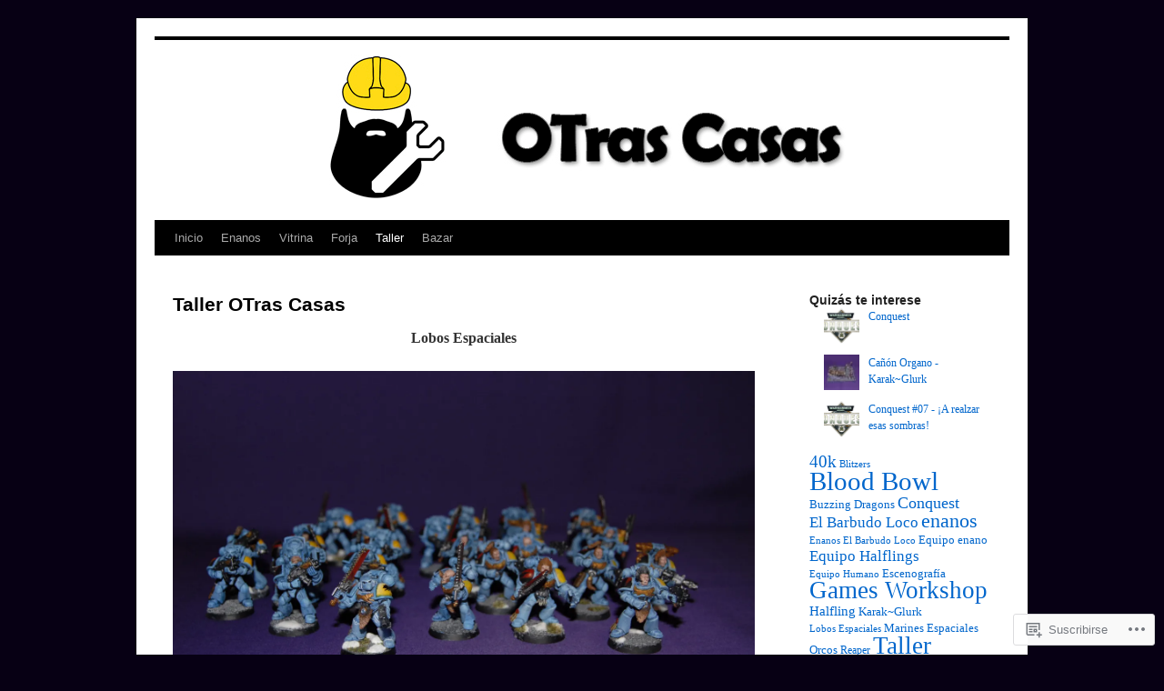

--- FILE ---
content_type: text/html; charset=UTF-8
request_url: https://elbarbudoloco.com/taller-oc/
body_size: 24910
content:
<!DOCTYPE html>
<html lang="es">
<head>
<meta charset="UTF-8" />
<title>
Taller OTras Casas | El Barbudo Loco</title>
<link rel="profile" href="https://gmpg.org/xfn/11" />
<link rel="stylesheet" type="text/css" media="all" href="https://s0.wp.com/wp-content/themes/pub/twentyten/style.css?m=1659017451i&amp;ver=20190507" />
<link rel="pingback" href="https://elbarbudoloco.com/xmlrpc.php">
<meta name='robots' content='max-image-preview:large' />

<!-- Async WordPress.com Remote Login -->
<script id="wpcom_remote_login_js">
var wpcom_remote_login_extra_auth = '';
function wpcom_remote_login_remove_dom_node_id( element_id ) {
	var dom_node = document.getElementById( element_id );
	if ( dom_node ) { dom_node.parentNode.removeChild( dom_node ); }
}
function wpcom_remote_login_remove_dom_node_classes( class_name ) {
	var dom_nodes = document.querySelectorAll( '.' + class_name );
	for ( var i = 0; i < dom_nodes.length; i++ ) {
		dom_nodes[ i ].parentNode.removeChild( dom_nodes[ i ] );
	}
}
function wpcom_remote_login_final_cleanup() {
	wpcom_remote_login_remove_dom_node_classes( "wpcom_remote_login_msg" );
	wpcom_remote_login_remove_dom_node_id( "wpcom_remote_login_key" );
	wpcom_remote_login_remove_dom_node_id( "wpcom_remote_login_validate" );
	wpcom_remote_login_remove_dom_node_id( "wpcom_remote_login_js" );
	wpcom_remote_login_remove_dom_node_id( "wpcom_request_access_iframe" );
	wpcom_remote_login_remove_dom_node_id( "wpcom_request_access_styles" );
}

// Watch for messages back from the remote login
window.addEventListener( "message", function( e ) {
	if ( e.origin === "https://r-login.wordpress.com" ) {
		var data = {};
		try {
			data = JSON.parse( e.data );
		} catch( e ) {
			wpcom_remote_login_final_cleanup();
			return;
		}

		if ( data.msg === 'LOGIN' ) {
			// Clean up the login check iframe
			wpcom_remote_login_remove_dom_node_id( "wpcom_remote_login_key" );

			var id_regex = new RegExp( /^[0-9]+$/ );
			var token_regex = new RegExp( /^.*|.*|.*$/ );
			if (
				token_regex.test( data.token )
				&& id_regex.test( data.wpcomid )
			) {
				// We have everything we need to ask for a login
				var script = document.createElement( "script" );
				script.setAttribute( "id", "wpcom_remote_login_validate" );
				script.src = '/remote-login.php?wpcom_remote_login=validate'
					+ '&wpcomid=' + data.wpcomid
					+ '&token=' + encodeURIComponent( data.token )
					+ '&host=' + window.location.protocol
					+ '//' + window.location.hostname
					+ '&postid=3910'
					+ '&is_singular=';
				document.body.appendChild( script );
			}

			return;
		}

		// Safari ITP, not logged in, so redirect
		if ( data.msg === 'LOGIN-REDIRECT' ) {
			window.location = 'https://wordpress.com/log-in?redirect_to=' + window.location.href;
			return;
		}

		// Safari ITP, storage access failed, remove the request
		if ( data.msg === 'LOGIN-REMOVE' ) {
			var css_zap = 'html { -webkit-transition: margin-top 1s; transition: margin-top 1s; } /* 9001 */ html { margin-top: 0 !important; } * html body { margin-top: 0 !important; } @media screen and ( max-width: 782px ) { html { margin-top: 0 !important; } * html body { margin-top: 0 !important; } }';
			var style_zap = document.createElement( 'style' );
			style_zap.type = 'text/css';
			style_zap.appendChild( document.createTextNode( css_zap ) );
			document.body.appendChild( style_zap );

			var e = document.getElementById( 'wpcom_request_access_iframe' );
			e.parentNode.removeChild( e );

			document.cookie = 'wordpress_com_login_access=denied; path=/; max-age=31536000';

			return;
		}

		// Safari ITP
		if ( data.msg === 'REQUEST_ACCESS' ) {
			console.log( 'request access: safari' );

			// Check ITP iframe enable/disable knob
			if ( wpcom_remote_login_extra_auth !== 'safari_itp_iframe' ) {
				return;
			}

			// If we are in a "private window" there is no ITP.
			var private_window = false;
			try {
				var opendb = window.openDatabase( null, null, null, null );
			} catch( e ) {
				private_window = true;
			}

			if ( private_window ) {
				console.log( 'private window' );
				return;
			}

			var iframe = document.createElement( 'iframe' );
			iframe.id = 'wpcom_request_access_iframe';
			iframe.setAttribute( 'scrolling', 'no' );
			iframe.setAttribute( 'sandbox', 'allow-storage-access-by-user-activation allow-scripts allow-same-origin allow-top-navigation-by-user-activation' );
			iframe.src = 'https://r-login.wordpress.com/remote-login.php?wpcom_remote_login=request_access&origin=' + encodeURIComponent( data.origin ) + '&wpcomid=' + encodeURIComponent( data.wpcomid );

			var css = 'html { -webkit-transition: margin-top 1s; transition: margin-top 1s; } /* 9001 */ html { margin-top: 46px !important; } * html body { margin-top: 46px !important; } @media screen and ( max-width: 660px ) { html { margin-top: 71px !important; } * html body { margin-top: 71px !important; } #wpcom_request_access_iframe { display: block; height: 71px !important; } } #wpcom_request_access_iframe { border: 0px; height: 46px; position: fixed; top: 0; left: 0; width: 100%; min-width: 100%; z-index: 99999; background: #23282d; } ';

			var style = document.createElement( 'style' );
			style.type = 'text/css';
			style.id = 'wpcom_request_access_styles';
			style.appendChild( document.createTextNode( css ) );
			document.body.appendChild( style );

			document.body.appendChild( iframe );
		}

		if ( data.msg === 'DONE' ) {
			wpcom_remote_login_final_cleanup();
		}
	}
}, false );

// Inject the remote login iframe after the page has had a chance to load
// more critical resources
window.addEventListener( "DOMContentLoaded", function( e ) {
	var iframe = document.createElement( "iframe" );
	iframe.style.display = "none";
	iframe.setAttribute( "scrolling", "no" );
	iframe.setAttribute( "id", "wpcom_remote_login_key" );
	iframe.src = "https://r-login.wordpress.com/remote-login.php"
		+ "?wpcom_remote_login=key"
		+ "&origin=aHR0cHM6Ly9lbGJhcmJ1ZG9sb2NvLmNvbQ%3D%3D"
		+ "&wpcomid=83494529"
		+ "&time=" + Math.floor( Date.now() / 1000 );
	document.body.appendChild( iframe );
}, false );
</script>
<link rel='dns-prefetch' href='//s0.wp.com' />
<link rel='dns-prefetch' href='//wordpress.com' />
<link rel="alternate" type="application/rss+xml" title="El Barbudo Loco &raquo; Feed" href="https://elbarbudoloco.com/feed/" />
<link rel="alternate" type="application/rss+xml" title="El Barbudo Loco &raquo; Feed de los comentarios" href="https://elbarbudoloco.com/comments/feed/" />
	<script type="text/javascript">
		/* <![CDATA[ */
		function addLoadEvent(func) {
			var oldonload = window.onload;
			if (typeof window.onload != 'function') {
				window.onload = func;
			} else {
				window.onload = function () {
					oldonload();
					func();
				}
			}
		}
		/* ]]> */
	</script>
	<link crossorigin='anonymous' rel='stylesheet' id='all-css-0-1' href='/wp-content/mu-plugins/likes/jetpack-likes.css?m=1743883414i&cssminify=yes' type='text/css' media='all' />
<style id='wp-emoji-styles-inline-css'>

	img.wp-smiley, img.emoji {
		display: inline !important;
		border: none !important;
		box-shadow: none !important;
		height: 1em !important;
		width: 1em !important;
		margin: 0 0.07em !important;
		vertical-align: -0.1em !important;
		background: none !important;
		padding: 0 !important;
	}
/*# sourceURL=wp-emoji-styles-inline-css */
</style>
<link crossorigin='anonymous' rel='stylesheet' id='all-css-2-1' href='/wp-content/plugins/gutenberg-core/v22.2.0/build/styles/block-library/style.css?m=1764855221i&cssminify=yes' type='text/css' media='all' />
<style id='wp-block-library-inline-css'>
.has-text-align-justify {
	text-align:justify;
}
.has-text-align-justify{text-align:justify;}

/*# sourceURL=wp-block-library-inline-css */
</style><style id='global-styles-inline-css'>
:root{--wp--preset--aspect-ratio--square: 1;--wp--preset--aspect-ratio--4-3: 4/3;--wp--preset--aspect-ratio--3-4: 3/4;--wp--preset--aspect-ratio--3-2: 3/2;--wp--preset--aspect-ratio--2-3: 2/3;--wp--preset--aspect-ratio--16-9: 16/9;--wp--preset--aspect-ratio--9-16: 9/16;--wp--preset--color--black: #000;--wp--preset--color--cyan-bluish-gray: #abb8c3;--wp--preset--color--white: #fff;--wp--preset--color--pale-pink: #f78da7;--wp--preset--color--vivid-red: #cf2e2e;--wp--preset--color--luminous-vivid-orange: #ff6900;--wp--preset--color--luminous-vivid-amber: #fcb900;--wp--preset--color--light-green-cyan: #7bdcb5;--wp--preset--color--vivid-green-cyan: #00d084;--wp--preset--color--pale-cyan-blue: #8ed1fc;--wp--preset--color--vivid-cyan-blue: #0693e3;--wp--preset--color--vivid-purple: #9b51e0;--wp--preset--color--blue: #0066cc;--wp--preset--color--medium-gray: #666;--wp--preset--color--light-gray: #f1f1f1;--wp--preset--gradient--vivid-cyan-blue-to-vivid-purple: linear-gradient(135deg,rgb(6,147,227) 0%,rgb(155,81,224) 100%);--wp--preset--gradient--light-green-cyan-to-vivid-green-cyan: linear-gradient(135deg,rgb(122,220,180) 0%,rgb(0,208,130) 100%);--wp--preset--gradient--luminous-vivid-amber-to-luminous-vivid-orange: linear-gradient(135deg,rgb(252,185,0) 0%,rgb(255,105,0) 100%);--wp--preset--gradient--luminous-vivid-orange-to-vivid-red: linear-gradient(135deg,rgb(255,105,0) 0%,rgb(207,46,46) 100%);--wp--preset--gradient--very-light-gray-to-cyan-bluish-gray: linear-gradient(135deg,rgb(238,238,238) 0%,rgb(169,184,195) 100%);--wp--preset--gradient--cool-to-warm-spectrum: linear-gradient(135deg,rgb(74,234,220) 0%,rgb(151,120,209) 20%,rgb(207,42,186) 40%,rgb(238,44,130) 60%,rgb(251,105,98) 80%,rgb(254,248,76) 100%);--wp--preset--gradient--blush-light-purple: linear-gradient(135deg,rgb(255,206,236) 0%,rgb(152,150,240) 100%);--wp--preset--gradient--blush-bordeaux: linear-gradient(135deg,rgb(254,205,165) 0%,rgb(254,45,45) 50%,rgb(107,0,62) 100%);--wp--preset--gradient--luminous-dusk: linear-gradient(135deg,rgb(255,203,112) 0%,rgb(199,81,192) 50%,rgb(65,88,208) 100%);--wp--preset--gradient--pale-ocean: linear-gradient(135deg,rgb(255,245,203) 0%,rgb(182,227,212) 50%,rgb(51,167,181) 100%);--wp--preset--gradient--electric-grass: linear-gradient(135deg,rgb(202,248,128) 0%,rgb(113,206,126) 100%);--wp--preset--gradient--midnight: linear-gradient(135deg,rgb(2,3,129) 0%,rgb(40,116,252) 100%);--wp--preset--font-size--small: 13px;--wp--preset--font-size--medium: 20px;--wp--preset--font-size--large: 36px;--wp--preset--font-size--x-large: 42px;--wp--preset--font-family--albert-sans: 'Albert Sans', sans-serif;--wp--preset--font-family--alegreya: Alegreya, serif;--wp--preset--font-family--arvo: Arvo, serif;--wp--preset--font-family--bodoni-moda: 'Bodoni Moda', serif;--wp--preset--font-family--bricolage-grotesque: 'Bricolage Grotesque', sans-serif;--wp--preset--font-family--cabin: Cabin, sans-serif;--wp--preset--font-family--chivo: Chivo, sans-serif;--wp--preset--font-family--commissioner: Commissioner, sans-serif;--wp--preset--font-family--cormorant: Cormorant, serif;--wp--preset--font-family--courier-prime: 'Courier Prime', monospace;--wp--preset--font-family--crimson-pro: 'Crimson Pro', serif;--wp--preset--font-family--dm-mono: 'DM Mono', monospace;--wp--preset--font-family--dm-sans: 'DM Sans', sans-serif;--wp--preset--font-family--dm-serif-display: 'DM Serif Display', serif;--wp--preset--font-family--domine: Domine, serif;--wp--preset--font-family--eb-garamond: 'EB Garamond', serif;--wp--preset--font-family--epilogue: Epilogue, sans-serif;--wp--preset--font-family--fahkwang: Fahkwang, sans-serif;--wp--preset--font-family--figtree: Figtree, sans-serif;--wp--preset--font-family--fira-sans: 'Fira Sans', sans-serif;--wp--preset--font-family--fjalla-one: 'Fjalla One', sans-serif;--wp--preset--font-family--fraunces: Fraunces, serif;--wp--preset--font-family--gabarito: Gabarito, system-ui;--wp--preset--font-family--ibm-plex-mono: 'IBM Plex Mono', monospace;--wp--preset--font-family--ibm-plex-sans: 'IBM Plex Sans', sans-serif;--wp--preset--font-family--ibarra-real-nova: 'Ibarra Real Nova', serif;--wp--preset--font-family--instrument-serif: 'Instrument Serif', serif;--wp--preset--font-family--inter: Inter, sans-serif;--wp--preset--font-family--josefin-sans: 'Josefin Sans', sans-serif;--wp--preset--font-family--jost: Jost, sans-serif;--wp--preset--font-family--libre-baskerville: 'Libre Baskerville', serif;--wp--preset--font-family--libre-franklin: 'Libre Franklin', sans-serif;--wp--preset--font-family--literata: Literata, serif;--wp--preset--font-family--lora: Lora, serif;--wp--preset--font-family--merriweather: Merriweather, serif;--wp--preset--font-family--montserrat: Montserrat, sans-serif;--wp--preset--font-family--newsreader: Newsreader, serif;--wp--preset--font-family--noto-sans-mono: 'Noto Sans Mono', sans-serif;--wp--preset--font-family--nunito: Nunito, sans-serif;--wp--preset--font-family--open-sans: 'Open Sans', sans-serif;--wp--preset--font-family--overpass: Overpass, sans-serif;--wp--preset--font-family--pt-serif: 'PT Serif', serif;--wp--preset--font-family--petrona: Petrona, serif;--wp--preset--font-family--piazzolla: Piazzolla, serif;--wp--preset--font-family--playfair-display: 'Playfair Display', serif;--wp--preset--font-family--plus-jakarta-sans: 'Plus Jakarta Sans', sans-serif;--wp--preset--font-family--poppins: Poppins, sans-serif;--wp--preset--font-family--raleway: Raleway, sans-serif;--wp--preset--font-family--roboto: Roboto, sans-serif;--wp--preset--font-family--roboto-slab: 'Roboto Slab', serif;--wp--preset--font-family--rubik: Rubik, sans-serif;--wp--preset--font-family--rufina: Rufina, serif;--wp--preset--font-family--sora: Sora, sans-serif;--wp--preset--font-family--source-sans-3: 'Source Sans 3', sans-serif;--wp--preset--font-family--source-serif-4: 'Source Serif 4', serif;--wp--preset--font-family--space-mono: 'Space Mono', monospace;--wp--preset--font-family--syne: Syne, sans-serif;--wp--preset--font-family--texturina: Texturina, serif;--wp--preset--font-family--urbanist: Urbanist, sans-serif;--wp--preset--font-family--work-sans: 'Work Sans', sans-serif;--wp--preset--spacing--20: 0.44rem;--wp--preset--spacing--30: 0.67rem;--wp--preset--spacing--40: 1rem;--wp--preset--spacing--50: 1.5rem;--wp--preset--spacing--60: 2.25rem;--wp--preset--spacing--70: 3.38rem;--wp--preset--spacing--80: 5.06rem;--wp--preset--shadow--natural: 6px 6px 9px rgba(0, 0, 0, 0.2);--wp--preset--shadow--deep: 12px 12px 50px rgba(0, 0, 0, 0.4);--wp--preset--shadow--sharp: 6px 6px 0px rgba(0, 0, 0, 0.2);--wp--preset--shadow--outlined: 6px 6px 0px -3px rgb(255, 255, 255), 6px 6px rgb(0, 0, 0);--wp--preset--shadow--crisp: 6px 6px 0px rgb(0, 0, 0);}:where(.is-layout-flex){gap: 0.5em;}:where(.is-layout-grid){gap: 0.5em;}body .is-layout-flex{display: flex;}.is-layout-flex{flex-wrap: wrap;align-items: center;}.is-layout-flex > :is(*, div){margin: 0;}body .is-layout-grid{display: grid;}.is-layout-grid > :is(*, div){margin: 0;}:where(.wp-block-columns.is-layout-flex){gap: 2em;}:where(.wp-block-columns.is-layout-grid){gap: 2em;}:where(.wp-block-post-template.is-layout-flex){gap: 1.25em;}:where(.wp-block-post-template.is-layout-grid){gap: 1.25em;}.has-black-color{color: var(--wp--preset--color--black) !important;}.has-cyan-bluish-gray-color{color: var(--wp--preset--color--cyan-bluish-gray) !important;}.has-white-color{color: var(--wp--preset--color--white) !important;}.has-pale-pink-color{color: var(--wp--preset--color--pale-pink) !important;}.has-vivid-red-color{color: var(--wp--preset--color--vivid-red) !important;}.has-luminous-vivid-orange-color{color: var(--wp--preset--color--luminous-vivid-orange) !important;}.has-luminous-vivid-amber-color{color: var(--wp--preset--color--luminous-vivid-amber) !important;}.has-light-green-cyan-color{color: var(--wp--preset--color--light-green-cyan) !important;}.has-vivid-green-cyan-color{color: var(--wp--preset--color--vivid-green-cyan) !important;}.has-pale-cyan-blue-color{color: var(--wp--preset--color--pale-cyan-blue) !important;}.has-vivid-cyan-blue-color{color: var(--wp--preset--color--vivid-cyan-blue) !important;}.has-vivid-purple-color{color: var(--wp--preset--color--vivid-purple) !important;}.has-black-background-color{background-color: var(--wp--preset--color--black) !important;}.has-cyan-bluish-gray-background-color{background-color: var(--wp--preset--color--cyan-bluish-gray) !important;}.has-white-background-color{background-color: var(--wp--preset--color--white) !important;}.has-pale-pink-background-color{background-color: var(--wp--preset--color--pale-pink) !important;}.has-vivid-red-background-color{background-color: var(--wp--preset--color--vivid-red) !important;}.has-luminous-vivid-orange-background-color{background-color: var(--wp--preset--color--luminous-vivid-orange) !important;}.has-luminous-vivid-amber-background-color{background-color: var(--wp--preset--color--luminous-vivid-amber) !important;}.has-light-green-cyan-background-color{background-color: var(--wp--preset--color--light-green-cyan) !important;}.has-vivid-green-cyan-background-color{background-color: var(--wp--preset--color--vivid-green-cyan) !important;}.has-pale-cyan-blue-background-color{background-color: var(--wp--preset--color--pale-cyan-blue) !important;}.has-vivid-cyan-blue-background-color{background-color: var(--wp--preset--color--vivid-cyan-blue) !important;}.has-vivid-purple-background-color{background-color: var(--wp--preset--color--vivid-purple) !important;}.has-black-border-color{border-color: var(--wp--preset--color--black) !important;}.has-cyan-bluish-gray-border-color{border-color: var(--wp--preset--color--cyan-bluish-gray) !important;}.has-white-border-color{border-color: var(--wp--preset--color--white) !important;}.has-pale-pink-border-color{border-color: var(--wp--preset--color--pale-pink) !important;}.has-vivid-red-border-color{border-color: var(--wp--preset--color--vivid-red) !important;}.has-luminous-vivid-orange-border-color{border-color: var(--wp--preset--color--luminous-vivid-orange) !important;}.has-luminous-vivid-amber-border-color{border-color: var(--wp--preset--color--luminous-vivid-amber) !important;}.has-light-green-cyan-border-color{border-color: var(--wp--preset--color--light-green-cyan) !important;}.has-vivid-green-cyan-border-color{border-color: var(--wp--preset--color--vivid-green-cyan) !important;}.has-pale-cyan-blue-border-color{border-color: var(--wp--preset--color--pale-cyan-blue) !important;}.has-vivid-cyan-blue-border-color{border-color: var(--wp--preset--color--vivid-cyan-blue) !important;}.has-vivid-purple-border-color{border-color: var(--wp--preset--color--vivid-purple) !important;}.has-vivid-cyan-blue-to-vivid-purple-gradient-background{background: var(--wp--preset--gradient--vivid-cyan-blue-to-vivid-purple) !important;}.has-light-green-cyan-to-vivid-green-cyan-gradient-background{background: var(--wp--preset--gradient--light-green-cyan-to-vivid-green-cyan) !important;}.has-luminous-vivid-amber-to-luminous-vivid-orange-gradient-background{background: var(--wp--preset--gradient--luminous-vivid-amber-to-luminous-vivid-orange) !important;}.has-luminous-vivid-orange-to-vivid-red-gradient-background{background: var(--wp--preset--gradient--luminous-vivid-orange-to-vivid-red) !important;}.has-very-light-gray-to-cyan-bluish-gray-gradient-background{background: var(--wp--preset--gradient--very-light-gray-to-cyan-bluish-gray) !important;}.has-cool-to-warm-spectrum-gradient-background{background: var(--wp--preset--gradient--cool-to-warm-spectrum) !important;}.has-blush-light-purple-gradient-background{background: var(--wp--preset--gradient--blush-light-purple) !important;}.has-blush-bordeaux-gradient-background{background: var(--wp--preset--gradient--blush-bordeaux) !important;}.has-luminous-dusk-gradient-background{background: var(--wp--preset--gradient--luminous-dusk) !important;}.has-pale-ocean-gradient-background{background: var(--wp--preset--gradient--pale-ocean) !important;}.has-electric-grass-gradient-background{background: var(--wp--preset--gradient--electric-grass) !important;}.has-midnight-gradient-background{background: var(--wp--preset--gradient--midnight) !important;}.has-small-font-size{font-size: var(--wp--preset--font-size--small) !important;}.has-medium-font-size{font-size: var(--wp--preset--font-size--medium) !important;}.has-large-font-size{font-size: var(--wp--preset--font-size--large) !important;}.has-x-large-font-size{font-size: var(--wp--preset--font-size--x-large) !important;}.has-albert-sans-font-family{font-family: var(--wp--preset--font-family--albert-sans) !important;}.has-alegreya-font-family{font-family: var(--wp--preset--font-family--alegreya) !important;}.has-arvo-font-family{font-family: var(--wp--preset--font-family--arvo) !important;}.has-bodoni-moda-font-family{font-family: var(--wp--preset--font-family--bodoni-moda) !important;}.has-bricolage-grotesque-font-family{font-family: var(--wp--preset--font-family--bricolage-grotesque) !important;}.has-cabin-font-family{font-family: var(--wp--preset--font-family--cabin) !important;}.has-chivo-font-family{font-family: var(--wp--preset--font-family--chivo) !important;}.has-commissioner-font-family{font-family: var(--wp--preset--font-family--commissioner) !important;}.has-cormorant-font-family{font-family: var(--wp--preset--font-family--cormorant) !important;}.has-courier-prime-font-family{font-family: var(--wp--preset--font-family--courier-prime) !important;}.has-crimson-pro-font-family{font-family: var(--wp--preset--font-family--crimson-pro) !important;}.has-dm-mono-font-family{font-family: var(--wp--preset--font-family--dm-mono) !important;}.has-dm-sans-font-family{font-family: var(--wp--preset--font-family--dm-sans) !important;}.has-dm-serif-display-font-family{font-family: var(--wp--preset--font-family--dm-serif-display) !important;}.has-domine-font-family{font-family: var(--wp--preset--font-family--domine) !important;}.has-eb-garamond-font-family{font-family: var(--wp--preset--font-family--eb-garamond) !important;}.has-epilogue-font-family{font-family: var(--wp--preset--font-family--epilogue) !important;}.has-fahkwang-font-family{font-family: var(--wp--preset--font-family--fahkwang) !important;}.has-figtree-font-family{font-family: var(--wp--preset--font-family--figtree) !important;}.has-fira-sans-font-family{font-family: var(--wp--preset--font-family--fira-sans) !important;}.has-fjalla-one-font-family{font-family: var(--wp--preset--font-family--fjalla-one) !important;}.has-fraunces-font-family{font-family: var(--wp--preset--font-family--fraunces) !important;}.has-gabarito-font-family{font-family: var(--wp--preset--font-family--gabarito) !important;}.has-ibm-plex-mono-font-family{font-family: var(--wp--preset--font-family--ibm-plex-mono) !important;}.has-ibm-plex-sans-font-family{font-family: var(--wp--preset--font-family--ibm-plex-sans) !important;}.has-ibarra-real-nova-font-family{font-family: var(--wp--preset--font-family--ibarra-real-nova) !important;}.has-instrument-serif-font-family{font-family: var(--wp--preset--font-family--instrument-serif) !important;}.has-inter-font-family{font-family: var(--wp--preset--font-family--inter) !important;}.has-josefin-sans-font-family{font-family: var(--wp--preset--font-family--josefin-sans) !important;}.has-jost-font-family{font-family: var(--wp--preset--font-family--jost) !important;}.has-libre-baskerville-font-family{font-family: var(--wp--preset--font-family--libre-baskerville) !important;}.has-libre-franklin-font-family{font-family: var(--wp--preset--font-family--libre-franklin) !important;}.has-literata-font-family{font-family: var(--wp--preset--font-family--literata) !important;}.has-lora-font-family{font-family: var(--wp--preset--font-family--lora) !important;}.has-merriweather-font-family{font-family: var(--wp--preset--font-family--merriweather) !important;}.has-montserrat-font-family{font-family: var(--wp--preset--font-family--montserrat) !important;}.has-newsreader-font-family{font-family: var(--wp--preset--font-family--newsreader) !important;}.has-noto-sans-mono-font-family{font-family: var(--wp--preset--font-family--noto-sans-mono) !important;}.has-nunito-font-family{font-family: var(--wp--preset--font-family--nunito) !important;}.has-open-sans-font-family{font-family: var(--wp--preset--font-family--open-sans) !important;}.has-overpass-font-family{font-family: var(--wp--preset--font-family--overpass) !important;}.has-pt-serif-font-family{font-family: var(--wp--preset--font-family--pt-serif) !important;}.has-petrona-font-family{font-family: var(--wp--preset--font-family--petrona) !important;}.has-piazzolla-font-family{font-family: var(--wp--preset--font-family--piazzolla) !important;}.has-playfair-display-font-family{font-family: var(--wp--preset--font-family--playfair-display) !important;}.has-plus-jakarta-sans-font-family{font-family: var(--wp--preset--font-family--plus-jakarta-sans) !important;}.has-poppins-font-family{font-family: var(--wp--preset--font-family--poppins) !important;}.has-raleway-font-family{font-family: var(--wp--preset--font-family--raleway) !important;}.has-roboto-font-family{font-family: var(--wp--preset--font-family--roboto) !important;}.has-roboto-slab-font-family{font-family: var(--wp--preset--font-family--roboto-slab) !important;}.has-rubik-font-family{font-family: var(--wp--preset--font-family--rubik) !important;}.has-rufina-font-family{font-family: var(--wp--preset--font-family--rufina) !important;}.has-sora-font-family{font-family: var(--wp--preset--font-family--sora) !important;}.has-source-sans-3-font-family{font-family: var(--wp--preset--font-family--source-sans-3) !important;}.has-source-serif-4-font-family{font-family: var(--wp--preset--font-family--source-serif-4) !important;}.has-space-mono-font-family{font-family: var(--wp--preset--font-family--space-mono) !important;}.has-syne-font-family{font-family: var(--wp--preset--font-family--syne) !important;}.has-texturina-font-family{font-family: var(--wp--preset--font-family--texturina) !important;}.has-urbanist-font-family{font-family: var(--wp--preset--font-family--urbanist) !important;}.has-work-sans-font-family{font-family: var(--wp--preset--font-family--work-sans) !important;}
/*# sourceURL=global-styles-inline-css */
</style>

<style id='classic-theme-styles-inline-css'>
/*! This file is auto-generated */
.wp-block-button__link{color:#fff;background-color:#32373c;border-radius:9999px;box-shadow:none;text-decoration:none;padding:calc(.667em + 2px) calc(1.333em + 2px);font-size:1.125em}.wp-block-file__button{background:#32373c;color:#fff;text-decoration:none}
/*# sourceURL=/wp-includes/css/classic-themes.min.css */
</style>
<link crossorigin='anonymous' rel='stylesheet' id='all-css-4-1' href='/_static/??-eJyNj9sOgkAMRH/[base64]&cssminify=yes' type='text/css' media='all' />
<style id='jetpack-global-styles-frontend-style-inline-css'>
:root { --font-headings: unset; --font-base: unset; --font-headings-default: -apple-system,BlinkMacSystemFont,"Segoe UI",Roboto,Oxygen-Sans,Ubuntu,Cantarell,"Helvetica Neue",sans-serif; --font-base-default: -apple-system,BlinkMacSystemFont,"Segoe UI",Roboto,Oxygen-Sans,Ubuntu,Cantarell,"Helvetica Neue",sans-serif;}
/*# sourceURL=jetpack-global-styles-frontend-style-inline-css */
</style>
<link crossorigin='anonymous' rel='stylesheet' id='all-css-6-1' href='/_static/??-eJyNjcEKwjAQRH/IuFRT6kX8FNkmS5K6yQY3Qfx7bfEiXrwM82B4A49qnJRGpUHupnIPqSgs1Cq624chi6zhO5OCRryTR++fW00l7J3qDv43XVNxoOISsmEJol/wY2uR8vs3WggsM/I6uOTzMI3Hw8lOg11eUT1JKA==&cssminify=yes' type='text/css' media='all' />
<script type="text/javascript" id="wpcom-actionbar-placeholder-js-extra">
/* <![CDATA[ */
var actionbardata = {"siteID":"83494529","postID":"3910","siteURL":"https://elbarbudoloco.com","xhrURL":"https://elbarbudoloco.com/wp-admin/admin-ajax.php","nonce":"1d679f2ea0","isLoggedIn":"","statusMessage":"","subsEmailDefault":"instantly","proxyScriptUrl":"https://s0.wp.com/wp-content/js/wpcom-proxy-request.js?m=1513050504i&amp;ver=20211021","shortlink":"https://wp.me/P5EkJX-114","i18n":{"followedText":"Las nuevas entradas de este sitio aparecer\u00e1n ahora en tu \u003Ca href=\"https://wordpress.com/reader\"\u003ELector\u003C/a\u003E","foldBar":"Contraer esta barra","unfoldBar":"Expandir esta barra","shortLinkCopied":"El enlace corto se ha copiado al portapapeles."}};
//# sourceURL=wpcom-actionbar-placeholder-js-extra
/* ]]> */
</script>
<script type="text/javascript" id="jetpack-mu-wpcom-settings-js-before">
/* <![CDATA[ */
var JETPACK_MU_WPCOM_SETTINGS = {"assetsUrl":"https://s0.wp.com/wp-content/mu-plugins/jetpack-mu-wpcom-plugin/moon/jetpack_vendor/automattic/jetpack-mu-wpcom/src/build/"};
//# sourceURL=jetpack-mu-wpcom-settings-js-before
/* ]]> */
</script>
<script crossorigin='anonymous' type='text/javascript'  src='/wp-content/js/rlt-proxy.js?m=1720530689i'></script>
<script type="text/javascript" id="rlt-proxy-js-after">
/* <![CDATA[ */
	rltInitialize( {"token":null,"iframeOrigins":["https:\/\/widgets.wp.com"]} );
//# sourceURL=rlt-proxy-js-after
/* ]]> */
</script>
<link rel="EditURI" type="application/rsd+xml" title="RSD" href="https://elbarbudoloco.wordpress.com/xmlrpc.php?rsd" />
<meta name="generator" content="WordPress.com" />
<link rel="canonical" href="https://elbarbudoloco.com/taller-oc/" />
<link rel='shortlink' href='https://wp.me/P5EkJX-114' />
<link rel="alternate" type="application/json+oembed" href="https://public-api.wordpress.com/oembed/?format=json&amp;url=https%3A%2F%2Felbarbudoloco.com%2Ftaller-oc%2F&amp;for=wpcom-auto-discovery" /><link rel="alternate" type="application/xml+oembed" href="https://public-api.wordpress.com/oembed/?format=xml&amp;url=https%3A%2F%2Felbarbudoloco.com%2Ftaller-oc%2F&amp;for=wpcom-auto-discovery" />
<!-- Jetpack Open Graph Tags -->
<meta property="og:type" content="article" />
<meta property="og:title" content="Taller OTras Casas" />
<meta property="og:url" content="https://elbarbudoloco.com/taller-oc/" />
<meta property="og:description" content="Lobos Espaciales Equipo Ogro Equipo Orco RN Estudio" />
<meta property="article:published_time" content="2019-01-23T19:30:52+00:00" />
<meta property="article:modified_time" content="2020-02-26T17:58:05+00:00" />
<meta property="og:site_name" content="El Barbudo Loco" />
<meta property="og:image" content="https://elbarbudoloco.com/wp-content/uploads/2015/03/lobos_ejercito.jpg" />
<meta property="og:image:width" content="2896" />
<meta property="og:image:height" content="1944" />
<meta property="og:image:alt" content="Lobos_Ejercito" />
<meta property="og:locale" content="es_ES" />
<meta property="article:publisher" content="https://www.facebook.com/WordPresscom" />
<meta name="twitter:text:title" content="Taller OTras Casas" />
<meta name="twitter:image" content="https://elbarbudoloco.com/wp-content/uploads/2018/10/cropped-banner_otc_tee.jpg?w=144" />
<meta name="twitter:card" content="summary" />

<!-- End Jetpack Open Graph Tags -->
<link rel='openid.server' href='https://elbarbudoloco.com/?openidserver=1' />
<link rel='openid.delegate' href='https://elbarbudoloco.com/' />
<link rel="search" type="application/opensearchdescription+xml" href="https://elbarbudoloco.com/osd.xml" title="El Barbudo Loco" />
<link rel="search" type="application/opensearchdescription+xml" href="https://s1.wp.com/opensearch.xml" title="WordPress.com" />
<meta name="theme-color" content="#070014" />
		<style type="text/css">
			.recentcomments a {
				display: inline !important;
				padding: 0 !important;
				margin: 0 !important;
			}

			table.recentcommentsavatartop img.avatar, table.recentcommentsavatarend img.avatar {
				border: 0px;
				margin: 0;
			}

			table.recentcommentsavatartop a, table.recentcommentsavatarend a {
				border: 0px !important;
				background-color: transparent !important;
			}

			td.recentcommentsavatarend, td.recentcommentsavatartop {
				padding: 0px 0px 1px 0px;
				margin: 0px;
			}

			td.recentcommentstextend {
				border: none !important;
				padding: 0px 0px 2px 10px;
			}

			.rtl td.recentcommentstextend {
				padding: 0px 10px 2px 0px;
			}

			td.recentcommentstexttop {
				border: none;
				padding: 0px 0px 0px 10px;
			}

			.rtl td.recentcommentstexttop {
				padding: 0px 10px 0px 0px;
			}
		</style>
		<meta name="description" content="Lobos Espaciales Equipo Ogro Equipo Orco RN Estudio" />
		<style type="text/css" id="twentyten-header-css">
					#header {
			    padding: 20px 0 0;
			}
			#site-title,
			#site-description {
				position: absolute !important;
				clip: rect(1px 1px 1px 1px); /* IE6, IE7 */
				clip: rect(1px, 1px, 1px, 1px);
			}
				</style>
	<style type="text/css" id="custom-background-css">
body.custom-background { background-color: #070014; }
</style>
	<style type="text/css" id="custom-colors-css">#access ul li.current_page_item > a, #access ul li.current_page_parent > a, #access ul li.current-menu-ancestor > a, #access ul li.current-menu-item > a, #access ul li.current-menu-parent > a { color: #FFFFFF;}
#access li:hover > a, #access ul ul *:hover > a { fg2: #ffffff;}
#access a { color: #AAAAAA;}
.entry-meta a:link, .entry-utility a:link { color: #888888;}
body { background-color: #070014;}
</style>
<link rel="icon" href="https://elbarbudoloco.com/wp-content/uploads/2020/01/wp-1578480596703.jpg?w=32" sizes="32x32" />
<link rel="icon" href="https://elbarbudoloco.com/wp-content/uploads/2020/01/wp-1578480596703.jpg?w=192" sizes="192x192" />
<link rel="apple-touch-icon" href="https://elbarbudoloco.com/wp-content/uploads/2020/01/wp-1578480596703.jpg?w=180" />
<meta name="msapplication-TileImage" content="https://elbarbudoloco.com/wp-content/uploads/2020/01/wp-1578480596703.jpg?w=270" />
<link crossorigin='anonymous' rel='stylesheet' id='all-css-0-3' href='/_static/??-eJydj9sKg0AMRH+oGqy00ofSTykag0R3N8FkEf++ll6gb23fZobDgYFFC5TklBxiLjTkgZPBSK4tTs8OUSTBlRNCFwQnA1tYaS7RbAffG6L0OZABtrNko/CGXsO/woX7gdzARQsV25L5GuhX3eNh5tCD5c5wZnWWDf5oZeR0N1/iuWoO9ak51tV+vAE1jny4&cssminify=yes' type='text/css' media='all' />
</head>

<body class="wp-singular page-template-default page page-id-3910 custom-background wp-theme-pubtwentyten customizer-styles-applied single-author jetpack-reblog-enabled custom-colors">
<div id="wrapper" class="hfeed">
	<div id="header">
		<div id="masthead">
			<div id="branding" role="banner">
								<div id="site-title">
					<span>
						<a href="https://elbarbudoloco.com/" title="El Barbudo Loco" rel="home">El Barbudo Loco</a>
					</span>
				</div>
				<div id="site-description">Miniaturas, relatos, mundos y más.</div>

										<a class="home-link" href="https://elbarbudoloco.com/" title="El Barbudo Loco" rel="home">
						<img width="940" height="198" src="https://elbarbudoloco.com/wp-content/uploads/2018/10/cropped-banner_otc_tee.jpg?w=940&amp;h=198&amp;crop=1" class="attachment-post-thumbnail size-post-thumbnail wp-post-image" alt="" decoding="async" srcset="https://elbarbudoloco.com/wp-content/uploads/2018/10/cropped-banner_otc_tee.jpg 940w, https://elbarbudoloco.com/wp-content/uploads/2018/10/cropped-banner_otc_tee.jpg?w=150&amp;h=32&amp;crop=1 150w, https://elbarbudoloco.com/wp-content/uploads/2018/10/cropped-banner_otc_tee.jpg?w=300&amp;h=63&amp;crop=1 300w, https://elbarbudoloco.com/wp-content/uploads/2018/10/cropped-banner_otc_tee.jpg?w=768&amp;h=162&amp;crop=1 768w" sizes="(max-width: 940px) 100vw, 940px" data-attachment-id="3689" data-permalink="https://elbarbudoloco.com/cropped-banner_otc_tee/" data-orig-file="https://elbarbudoloco.com/wp-content/uploads/2018/10/cropped-banner_otc_tee.jpg" data-orig-size="940,198" data-comments-opened="1" data-image-meta="{&quot;aperture&quot;:&quot;0&quot;,&quot;credit&quot;:&quot;&quot;,&quot;camera&quot;:&quot;&quot;,&quot;caption&quot;:&quot;&quot;,&quot;created_timestamp&quot;:&quot;0&quot;,&quot;copyright&quot;:&quot;&quot;,&quot;focal_length&quot;:&quot;0&quot;,&quot;iso&quot;:&quot;0&quot;,&quot;shutter_speed&quot;:&quot;0&quot;,&quot;title&quot;:&quot;&quot;,&quot;orientation&quot;:&quot;1&quot;}" data-image-title="cropped-banner_OTC_tee" data-image-description="" data-image-caption="" data-medium-file="https://elbarbudoloco.com/wp-content/uploads/2018/10/cropped-banner_otc_tee.jpg?w=300" data-large-file="https://elbarbudoloco.com/wp-content/uploads/2018/10/cropped-banner_otc_tee.jpg?w=640" />						</a>
									</div><!-- #branding -->

			<div id="access" role="navigation">
								<div class="skip-link screen-reader-text"><a href="#content" title="Ir directamente al contenido">Ir directamente al contenido</a></div>
				<div class="menu-header"><ul id="menu-cabecera" class="menu"><li id="menu-item-205" class="menu-item menu-item-type-custom menu-item-object-custom menu-item-205"><a href="https://elbarbudoloco.wordpress.com/">Inicio</a></li>
<li id="menu-item-212" class="menu-item menu-item-type-post_type menu-item-object-page menu-item-has-children menu-item-212"><a href="https://elbarbudoloco.com/enanos/">Enanos</a>
<ul class="sub-menu">
	<li id="menu-item-4323" class="menu-item menu-item-type-post_type menu-item-object-page menu-item-has-children menu-item-4323"><a href="https://elbarbudoloco.com/fortalezas/">Fortalezas</a>
	<ul class="sub-menu">
		<li id="menu-item-4324" class="menu-item menu-item-type-post_type menu-item-object-page menu-item-4324"><a href="https://elbarbudoloco.com/karak-glurk/">Karak~Glurk</a></li>
	</ul>
</li>
	<li id="menu-item-2689" class="menu-item menu-item-type-post_type menu-item-object-page menu-item-has-children menu-item-2689"><a href="https://elbarbudoloco.com/campanas/">Campañas</a>
	<ul class="sub-menu">
		<li id="menu-item-2688" class="menu-item menu-item-type-post_type menu-item-object-page menu-item-2688"><a href="https://elbarbudoloco.com/la-venganza-de-drong/">La venganza de Drong</a></li>
	</ul>
</li>
	<li id="menu-item-4322" class="menu-item menu-item-type-post_type menu-item-object-page menu-item-has-children menu-item-4322"><a href="https://elbarbudoloco.com/tiempos-enanos/">Tiempos Enanos</a>
	<ul class="sub-menu">
		<li id="menu-item-4325" class="menu-item menu-item-type-post_type menu-item-object-page menu-item-4325"><a href="https://elbarbudoloco.com/te-games-workshop/">Games Workshop</a></li>
		<li id="menu-item-4328" class="menu-item menu-item-type-post_type menu-item-object-page menu-item-4328"><a href="https://elbarbudoloco.com/te-avatars-of-war/">Avatars of War</a></li>
		<li id="menu-item-4326" class="menu-item menu-item-type-post_type menu-item-object-page menu-item-4326"><a href="https://elbarbudoloco.com/te-mantic/">Mantic</a></li>
		<li id="menu-item-4327" class="menu-item menu-item-type-post_type menu-item-object-page menu-item-4327"><a href="https://elbarbudoloco.com/te-black-tree/">Black Tree</a></li>
		<li id="menu-item-4329" class="menu-item menu-item-type-post_type menu-item-object-page menu-item-4329"><a href="https://elbarbudoloco.com/te-oathmark/">Oathmark</a></li>
	</ul>
</li>
	<li id="menu-item-780" class="menu-item menu-item-type-post_type menu-item-object-page menu-item-780"><a href="https://elbarbudoloco.com/barbas-plateadas/">Barbas Plateadas</a></li>
</ul>
</li>
<li id="menu-item-4348" class="menu-item menu-item-type-post_type menu-item-object-page menu-item-has-children menu-item-4348"><a href="https://elbarbudoloco.com/vitrina/">Vitrina</a>
<ul class="sub-menu">
	<li id="menu-item-889" class="menu-item menu-item-type-post_type menu-item-object-page menu-item-has-children menu-item-889"><a href="https://elbarbudoloco.com/vitrina-miniaturas/">Miniaturas</a>
	<ul class="sub-menu">
		<li id="menu-item-218" class="menu-item menu-item-type-post_type menu-item-object-page menu-item-has-children menu-item-218"><a href="https://elbarbudoloco.com/miniaturas-elbarbudoloco/">El Barbudo Loco</a>
		<ul class="sub-menu">
			<li id="menu-item-222" class="menu-item menu-item-type-post_type menu-item-object-page menu-item-has-children menu-item-222"><a href="https://elbarbudoloco.com/warhammer/">Warhammer</a>
			<ul class="sub-menu">
				<li id="menu-item-207" class="menu-item menu-item-type-post_type menu-item-object-page menu-item-207"><a href="https://elbarbudoloco.com/altos-elfos/">Altos Elfos</a></li>
				<li id="menu-item-209" class="menu-item menu-item-type-post_type menu-item-object-page menu-item-209"><a href="https://elbarbudoloco.com/bretonia/">Bretonia</a></li>
				<li id="menu-item-5384" class="menu-item menu-item-type-post_type menu-item-object-page menu-item-5384"><a href="https://elbarbudoloco.com/caos/">Caos</a></li>
				<li id="menu-item-216" class="menu-item menu-item-type-post_type menu-item-object-page menu-item-216"><a href="https://elbarbudoloco.com/imperio/">Imperio</a></li>
				<li id="menu-item-217" class="menu-item menu-item-type-post_type menu-item-object-page menu-item-217"><a href="https://elbarbudoloco.com/kislev/">Kislev</a></li>
				<li id="menu-item-219" class="menu-item menu-item-type-post_type menu-item-object-page menu-item-219"><a href="https://elbarbudoloco.com/orcos-y-goblins/">Orcos y Goblins</a></li>
			</ul>
</li>
			<li id="menu-item-223" class="menu-item menu-item-type-post_type menu-item-object-page menu-item-has-children menu-item-223"><a href="https://elbarbudoloco.com/warhammer-40000/">Warhammer 40000</a>
			<ul class="sub-menu">
				<li id="menu-item-1407" class="menu-item menu-item-type-post_type menu-item-object-page menu-item-1407"><a href="https://elbarbudoloco.com/guardia-imperial/">Guardia Imperial</a></li>
				<li id="menu-item-4479" class="menu-item menu-item-type-post_type menu-item-object-page menu-item-4479"><a href="https://elbarbudoloco.com/angeles-oscuros/">Ángeles Oscuros</a></li>
			</ul>
</li>
			<li id="menu-item-208" class="menu-item menu-item-type-post_type menu-item-object-page menu-item-has-children menu-item-208"><a href="https://elbarbudoloco.com/blood-bowl/">Blood Bowl</a>
			<ul class="sub-menu">
				<li id="menu-item-435" class="menu-item menu-item-type-post_type menu-item-object-page menu-item-435"><a href="https://elbarbudoloco.com/enanos-el-barbudo-loco/">Enanos El Barbudo Loco</a></li>
				<li id="menu-item-656" class="menu-item menu-item-type-post_type menu-item-object-page menu-item-656"><a href="https://elbarbudoloco.com/no-muertos-el-barbudo-loco/">No Muertos El Barbudo Loco</a></li>
				<li id="menu-item-2056" class="menu-item menu-item-type-post_type menu-item-object-page menu-item-2056"><a href="https://elbarbudoloco.com/the-rocked-stones/">The Rocked Stones</a></li>
				<li id="menu-item-4510" class="menu-item menu-item-type-post_type menu-item-object-page menu-item-4510"><a href="https://elbarbudoloco.com/ogros-el-barbudo-loco/">Ogros El Barbudo Loco</a></li>
				<li id="menu-item-594" class="menu-item menu-item-type-post_type menu-item-object-page menu-item-594"><a href="https://elbarbudoloco.com/salon-de-la-fama/">Salón de la Fama</a></li>
			</ul>
</li>
			<li id="menu-item-4409" class="menu-item menu-item-type-post_type menu-item-object-page menu-item-4409"><a href="https://elbarbudoloco.com/reaper-vitrina/">Reaper</a></li>
			<li id="menu-item-4408" class="menu-item menu-item-type-post_type menu-item-object-page menu-item-4408"><a href="https://elbarbudoloco.com/vitrina-el-barbudo-loco/">El Barbudo Loco</a></li>
		</ul>
</li>
		<li id="menu-item-4394" class="menu-item menu-item-type-post_type menu-item-object-page menu-item-has-children menu-item-4394"><a href="https://elbarbudoloco.com/otras-casas/">OTras Casas</a>
		<ul class="sub-menu">
			<li id="menu-item-4414" class="menu-item menu-item-type-post_type menu-item-object-page menu-item-has-children menu-item-4414"><a href="https://elbarbudoloco.com/blood-bowl-vitrina-taller/">Blood Bowl</a>
			<ul class="sub-menu">
				<li id="menu-item-4423" class="menu-item menu-item-type-post_type menu-item-object-page menu-item-has-children menu-item-4423"><a href="https://elbarbudoloco.com/altos-elfos-blood-bowl-taller/">Equipos de Altos Elfos</a>
				<ul class="sub-menu">
					<li id="menu-item-4435" class="menu-item menu-item-type-post_type menu-item-object-page menu-item-4435"><a href="https://elbarbudoloco.com/nielfos-oscuros/">Nielfos Oscuros</a></li>
				</ul>
</li>
				<li id="menu-item-4424" class="menu-item menu-item-type-post_type menu-item-object-page menu-item-has-children menu-item-4424"><a href="https://elbarbudoloco.com/caos-blood-bowl-taller/">Equipos del Caos</a>
				<ul class="sub-menu">
					<li id="menu-item-4436" class="menu-item menu-item-type-post_type menu-item-object-page menu-item-4436"><a href="https://elbarbudoloco.com/equipo-de-slaanesh/">Equipo de Slaanesh</a></li>
				</ul>
</li>
				<li id="menu-item-4426" class="menu-item menu-item-type-post_type menu-item-object-page menu-item-has-children menu-item-4426"><a href="https://elbarbudoloco.com/elfos-oscuros-blood-bowl-taller/">Equipos de Elfos Oscuros</a>
				<ul class="sub-menu">
					<li id="menu-item-4438" class="menu-item menu-item-type-post_type menu-item-object-page menu-item-4438"><a href="https://elbarbudoloco.com/cuarteto-oscuro/">Cuarteto Oscuro</a></li>
				</ul>
</li>
				<li id="menu-item-4425" class="menu-item menu-item-type-post_type menu-item-object-page menu-item-has-children menu-item-4425"><a href="https://elbarbudoloco.com/elfos-silvanos-blood-bowl-taller/">Equipos de Elfos Silvanos</a>
				<ul class="sub-menu">
					<li id="menu-item-4439" class="menu-item menu-item-type-post_type menu-item-object-page menu-item-4439"><a href="https://elbarbudoloco.com/equipo-elfas-t/">Equipo Elfas</a></li>
				</ul>
</li>
				<li id="menu-item-4429" class="menu-item menu-item-type-post_type menu-item-object-page menu-item-4429"><a href="https://elbarbudoloco.com/enanos-blood-bowl-taller/">Equipos de Enanos</a></li>
				<li id="menu-item-4480" class="menu-item menu-item-type-post_type menu-item-object-page menu-item-has-children menu-item-4480"><a href="https://elbarbudoloco.com/equipos-enanos-del-caos/">Equipos Enanos del Caos</a>
				<ul class="sub-menu">
					<li id="menu-item-4481" class="menu-item menu-item-type-post_type menu-item-object-page menu-item-4481"><a href="https://elbarbudoloco.com/bucaneros-de-jack/">Bucaneros de Jack</a></li>
				</ul>
</li>
				<li id="menu-item-5459" class="menu-item menu-item-type-post_type menu-item-object-page menu-item-has-children menu-item-5459"><a href="https://elbarbudoloco.com/equipos-halflings/">Equipos Halflings</a>
				<ul class="sub-menu">
					<li id="menu-item-5460" class="menu-item menu-item-type-post_type menu-item-object-page menu-item-5460"><a href="https://elbarbudoloco.com/buzzing-dragons/">Buzzing Dragons</a></li>
				</ul>
</li>
				<li id="menu-item-4427" class="menu-item menu-item-type-post_type menu-item-object-page menu-item-has-children menu-item-4427"><a href="https://elbarbudoloco.com/humanos-blood-bowl-taller/">Equipos de Humanos</a>
				<ul class="sub-menu">
					<li id="menu-item-4437" class="menu-item menu-item-type-post_type menu-item-object-page menu-item-4437"><a href="https://elbarbudoloco.com/arkham-inmates/">Arkham Inmates</a></li>
				</ul>
</li>
				<li id="menu-item-4428" class="menu-item menu-item-type-post_type menu-item-object-page menu-item-has-children menu-item-4428"><a href="https://elbarbudoloco.com/ogros-blood-bowl/">Equipos de Ogros</a>
				<ul class="sub-menu">
					<li id="menu-item-4440" class="menu-item menu-item-type-post_type menu-item-object-page menu-item-4440"><a href="https://elbarbudoloco.com/dientes-y-ogros/">Dientes y Ogros</a></li>
				</ul>
</li>
				<li id="menu-item-4430" class="menu-item menu-item-type-post_type menu-item-object-page menu-item-4430"><a href="https://elbarbudoloco.com/orcos-blood-bowl-taller/">Equipos de Orcos</a></li>
			</ul>
</li>
			<li id="menu-item-4415" class="menu-item menu-item-type-post_type menu-item-object-page menu-item-has-children menu-item-4415"><a href="https://elbarbudoloco.com/warhammer-40000-taller/">Warhammer 40000</a>
			<ul class="sub-menu">
				<li id="menu-item-4442" class="menu-item menu-item-type-post_type menu-item-object-page menu-item-4442"><a href="https://elbarbudoloco.com/oficio-assessinorum/">Oficio Assessinorum</a></li>
				<li id="menu-item-4443" class="menu-item menu-item-type-post_type menu-item-object-page menu-item-4443"><a href="https://elbarbudoloco.com/bibliotecarios-taller/">Bibliotecarios</a></li>
			</ul>
</li>
			<li id="menu-item-4417" class="menu-item menu-item-type-post_type menu-item-object-page menu-item-4417"><a href="https://elbarbudoloco.com/reaper-vitrina-taller/">Reaper</a></li>
			<li id="menu-item-4418" class="menu-item menu-item-type-post_type menu-item-object-page menu-item-has-children menu-item-4418"><a href="https://elbarbudoloco.com/wharmachine-hordes-vitrina-taller/">Wharmachine/hordes</a>
			<ul class="sub-menu">
				<li id="menu-item-4445" class="menu-item menu-item-type-post_type menu-item-object-page menu-item-4445"><a href="https://elbarbudoloco.com/khador-ky/">Khador</a></li>
			</ul>
</li>
			<li id="menu-item-4511" class="menu-item menu-item-type-post_type menu-item-object-page menu-item-4511"><a href="https://elbarbudoloco.com/knight-models-vitrina-taller/">Knight Models</a></li>
		</ul>
</li>
	</ul>
</li>
	<li id="menu-item-214" class="menu-item menu-item-type-post_type menu-item-object-page menu-item-has-children menu-item-214"><a href="https://elbarbudoloco.com/escenografia/">Escenografía</a>
	<ul class="sub-menu">
		<li id="menu-item-4396" class="menu-item menu-item-type-post_type menu-item-object-page menu-item-4396"><a href="https://elbarbudoloco.com/peanas-expositoras/">Peanas Expositoras</a></li>
		<li id="menu-item-4395" class="menu-item menu-item-type-post_type menu-item-object-page menu-item-4395"><a href="https://elbarbudoloco.com/peanas/">Peanas</a></li>
	</ul>
</li>
	<li id="menu-item-483" class="menu-item menu-item-type-post_type menu-item-object-page menu-item-has-children menu-item-483"><a href="https://elbarbudoloco.com/heraldicas/">Heráldicas</a>
	<ul class="sub-menu">
		<li id="menu-item-486" class="menu-item menu-item-type-post_type menu-item-object-page menu-item-486"><a href="https://elbarbudoloco.com/heraldicas-enanas/">Heráldicas Enanas</a></li>
		<li id="menu-item-534" class="menu-item menu-item-type-post_type menu-item-object-page menu-item-534"><a href="https://elbarbudoloco.com/diario-de-bitacora/">Diario de Bitácora</a></li>
	</ul>
</li>
</ul>
</li>
<li id="menu-item-3695" class="menu-item menu-item-type-post_type menu-item-object-page menu-item-has-children menu-item-3695"><a href="https://elbarbudoloco.com/forja/">Forja</a>
<ul class="sub-menu">
	<li id="menu-item-3699" class="menu-item menu-item-type-post_type menu-item-object-page menu-item-has-children menu-item-3699"><a href="https://elbarbudoloco.com/mezclas-el-barbudo-loco/">Mezclas El Barbudo Loco</a>
	<ul class="sub-menu">
		<li id="menu-item-4450" class="menu-item menu-item-type-post_type menu-item-object-page menu-item-4450"><a href="https://elbarbudoloco.com/pieles/">Pieles</a></li>
		<li id="menu-item-4451" class="menu-item menu-item-type-post_type menu-item-object-page menu-item-4451"><a href="https://elbarbudoloco.com/despintado-mezclas/">Despintado</a></li>
	</ul>
</li>
</ul>
</li>
<li id="menu-item-213" class="menu-item menu-item-type-post_type menu-item-object-page current-menu-ancestor current-menu-parent current_page_parent current_page_ancestor menu-item-has-children menu-item-213"><a href="https://elbarbudoloco.com/taller/">Taller</a>
<ul class="sub-menu">
	<li id="menu-item-4393" class="menu-item menu-item-type-post_type menu-item-object-page menu-item-4393"><a href="https://elbarbudoloco.com/taller-ebl/">Taller El Barbudo Loco</a></li>
	<li id="menu-item-4392" class="menu-item menu-item-type-post_type menu-item-object-page current-menu-item page_item page-item-3910 current_page_item menu-item-4392"><a href="https://elbarbudoloco.com/taller-oc/" aria-current="page">Taller OTras Casas</a></li>
</ul>
</li>
<li id="menu-item-848" class="menu-item menu-item-type-post_type menu-item-object-page menu-item-848"><a href="https://elbarbudoloco.com/bazar/">Bazar</a></li>
</ul></div>			</div><!-- #access -->
		</div><!-- #masthead -->
	</div><!-- #header -->

	<div id="main">

		<div id="container">
			<div id="content" role="main">

			

				<div id="post-3910" class="post-3910 page type-page status-publish has-post-thumbnail hentry">
											<h1 class="entry-title">Taller OTras Casas</h1>
					
					<div class="entry-content">
						<p style="text-align:center;"><strong>Lobos Espaciales</strong></p>
<p style="text-align:center;"><a href="https://elbarbudoloco.wordpress.com/lobos-espaciales/"><img data-attachment-id="411" data-permalink="https://elbarbudoloco.com/2015/03/16/lobos-espaciales-3/lobos_ejercito/" data-orig-file="https://elbarbudoloco.com/wp-content/uploads/2015/03/lobos_ejercito.jpg" data-orig-size="2896,1944" data-comments-opened="1" data-image-meta="{&quot;aperture&quot;:&quot;5.6&quot;,&quot;credit&quot;:&quot;&quot;,&quot;camera&quot;:&quot;NIKON D200&quot;,&quot;caption&quot;:&quot;&quot;,&quot;created_timestamp&quot;:&quot;1426512678&quot;,&quot;copyright&quot;:&quot;&quot;,&quot;focal_length&quot;:&quot;30&quot;,&quot;iso&quot;:&quot;500&quot;,&quot;shutter_speed&quot;:&quot;0.016666666666667&quot;,&quot;title&quot;:&quot;&quot;,&quot;orientation&quot;:&quot;1&quot;}" data-image-title="Lobos_Ejercito" data-image-description="" data-image-caption="" data-medium-file="https://elbarbudoloco.com/wp-content/uploads/2015/03/lobos_ejercito.jpg?w=300" data-large-file="https://elbarbudoloco.com/wp-content/uploads/2015/03/lobos_ejercito.jpg?w=640" class="alignnone size-full wp-image-411" src="https://elbarbudoloco.com/wp-content/uploads/2015/03/lobos_ejercito.jpg?w=640" alt="Lobos_Ejercito"   srcset="https://elbarbudoloco.com/wp-content/uploads/2015/03/lobos_ejercito.jpg 2896w, https://elbarbudoloco.com/wp-content/uploads/2015/03/lobos_ejercito.jpg?w=150&amp;h=101 150w, https://elbarbudoloco.com/wp-content/uploads/2015/03/lobos_ejercito.jpg?w=300&amp;h=201 300w, https://elbarbudoloco.com/wp-content/uploads/2015/03/lobos_ejercito.jpg?w=768&amp;h=516 768w, https://elbarbudoloco.com/wp-content/uploads/2015/03/lobos_ejercito.jpg?w=1024&amp;h=687 1024w, https://elbarbudoloco.com/wp-content/uploads/2015/03/lobos_ejercito.jpg?w=1440&amp;h=967 1440w" sizes="(max-width: 2896px) 100vw, 2896px" /></a></p>
<hr />
<p style="text-align:center;"><strong>Equipo Ogro</strong></p>
<p style="text-align:center;"><a href="https://elbarbudoloco.wordpress.com/equipo-ogro-blood-bowl/"><img data-attachment-id="2575" data-permalink="https://elbarbudoloco.com/2016/06/17/me-se-escucha/ogro_g_01_f/" data-orig-file="https://elbarbudoloco.com/wp-content/uploads/2016/06/ogro_g_01_f.jpg" data-orig-size="2896,1944" data-comments-opened="1" data-image-meta="{&quot;aperture&quot;:&quot;7.1&quot;,&quot;credit&quot;:&quot;&quot;,&quot;camera&quot;:&quot;NIKON D200&quot;,&quot;caption&quot;:&quot;&quot;,&quot;created_timestamp&quot;:&quot;1466075867&quot;,&quot;copyright&quot;:&quot;&quot;,&quot;focal_length&quot;:&quot;50&quot;,&quot;iso&quot;:&quot;1250&quot;,&quot;shutter_speed&quot;:&quot;0.016666666666667&quot;,&quot;title&quot;:&quot;&quot;,&quot;orientation&quot;:&quot;1&quot;}" data-image-title="Ogro_G_01_F" data-image-description="" data-image-caption="" data-medium-file="https://elbarbudoloco.com/wp-content/uploads/2016/06/ogro_g_01_f.jpg?w=300" data-large-file="https://elbarbudoloco.com/wp-content/uploads/2016/06/ogro_g_01_f.jpg?w=640" class="alignnone size-full wp-image-2575" src="https://elbarbudoloco.com/wp-content/uploads/2016/06/ogro_g_01_f.jpg?w=640" alt="Ogro_G_01_F"   srcset="https://elbarbudoloco.com/wp-content/uploads/2016/06/ogro_g_01_f.jpg 2896w, https://elbarbudoloco.com/wp-content/uploads/2016/06/ogro_g_01_f.jpg?w=150&amp;h=101 150w, https://elbarbudoloco.com/wp-content/uploads/2016/06/ogro_g_01_f.jpg?w=300&amp;h=201 300w, https://elbarbudoloco.com/wp-content/uploads/2016/06/ogro_g_01_f.jpg?w=768&amp;h=516 768w, https://elbarbudoloco.com/wp-content/uploads/2016/06/ogro_g_01_f.jpg?w=1024&amp;h=687 1024w, https://elbarbudoloco.com/wp-content/uploads/2016/06/ogro_g_01_f.jpg?w=1440&amp;h=967 1440w" sizes="(max-width: 2896px) 100vw, 2896px" /></a></p>
<hr />
<p style="text-align:center;"><strong>Equipo Orco RN Estudio</strong></p>
<p style="text-align:center;"><a href="https://elbarbudoloco.wordpress.com/zolez-zinieztroz/"><img data-attachment-id="3448" data-permalink="https://elbarbudoloco.com/2017/03/20/ke-ezta-pazando-aki/orcos_team_f_04/" data-orig-file="https://elbarbudoloco.com/wp-content/uploads/2017/03/orcos_team_f_04.jpg" data-orig-size="2896,1944" data-comments-opened="1" data-image-meta="{&quot;aperture&quot;:&quot;7.1&quot;,&quot;credit&quot;:&quot;&quot;,&quot;camera&quot;:&quot;NIKON D200&quot;,&quot;caption&quot;:&quot;&quot;,&quot;created_timestamp&quot;:&quot;1488612444&quot;,&quot;copyright&quot;:&quot;&quot;,&quot;focal_length&quot;:&quot;34&quot;,&quot;iso&quot;:&quot;1250&quot;,&quot;shutter_speed&quot;:&quot;0.016666666666667&quot;,&quot;title&quot;:&quot;&quot;,&quot;orientation&quot;:&quot;1&quot;}" data-image-title="Orcos_Team_F_04" data-image-description="" data-image-caption="" data-medium-file="https://elbarbudoloco.com/wp-content/uploads/2017/03/orcos_team_f_04.jpg?w=300" data-large-file="https://elbarbudoloco.com/wp-content/uploads/2017/03/orcos_team_f_04.jpg?w=640" class="alignnone size-full wp-image-3448" src="https://elbarbudoloco.com/wp-content/uploads/2017/03/orcos_team_f_04.jpg?w=640" alt="Orcos_Team_F_04"   srcset="https://elbarbudoloco.com/wp-content/uploads/2017/03/orcos_team_f_04.jpg 2896w, https://elbarbudoloco.com/wp-content/uploads/2017/03/orcos_team_f_04.jpg?w=150&amp;h=101 150w, https://elbarbudoloco.com/wp-content/uploads/2017/03/orcos_team_f_04.jpg?w=300&amp;h=201 300w, https://elbarbudoloco.com/wp-content/uploads/2017/03/orcos_team_f_04.jpg?w=768&amp;h=516 768w, https://elbarbudoloco.com/wp-content/uploads/2017/03/orcos_team_f_04.jpg?w=1024&amp;h=687 1024w, https://elbarbudoloco.com/wp-content/uploads/2017/03/orcos_team_f_04.jpg?w=1440&amp;h=967 1440w" sizes="(max-width: 2896px) 100vw, 2896px" /></a></p>
<hr />
<p style="text-align:center;"><a href="https://elbarbudoloco.wordpress.com/taller/"><img data-attachment-id="2283" data-permalink="https://elbarbudoloco.com/altos-elfos/barba_atras/" data-orig-file="https://elbarbudoloco.com/wp-content/uploads/2015/01/barba_atras.png" data-orig-size="2672,2672" data-comments-opened="1" data-image-meta="{&quot;aperture&quot;:&quot;0&quot;,&quot;credit&quot;:&quot;&quot;,&quot;camera&quot;:&quot;&quot;,&quot;caption&quot;:&quot;&quot;,&quot;created_timestamp&quot;:&quot;0&quot;,&quot;copyright&quot;:&quot;&quot;,&quot;focal_length&quot;:&quot;0&quot;,&quot;iso&quot;:&quot;0&quot;,&quot;shutter_speed&quot;:&quot;0&quot;,&quot;title&quot;:&quot;&quot;,&quot;orientation&quot;:&quot;0&quot;}" data-image-title="Barba_atras" data-image-description="" data-image-caption="" data-medium-file="https://elbarbudoloco.com/wp-content/uploads/2015/01/barba_atras.png?w=300" data-large-file="https://elbarbudoloco.com/wp-content/uploads/2015/01/barba_atras.png?w=640" loading="lazy" class="alignnone size-thumbnail wp-image-2283" src="https://elbarbudoloco.com/wp-content/uploads/2015/01/barba_atras.png?w=150&#038;h=150" alt="Barba_atras" width="150" height="150" srcset="https://elbarbudoloco.com/wp-content/uploads/2015/01/barba_atras.png?w=150 150w, https://elbarbudoloco.com/wp-content/uploads/2015/01/barba_atras.png?w=300 300w" sizes="(max-width: 150px) 100vw, 150px" /></a></p>
<div id="jp-post-flair" class="sharedaddy sd-like-enabled sd-sharing-enabled"><div class="sharedaddy sd-sharing-enabled"><div class="robots-nocontent sd-block sd-social sd-social-icon sd-sharing"><h3 class="sd-title">Comparte la Barba</h3><div class="sd-content"><ul><li class="share-twitter"><a rel="nofollow noopener noreferrer"
				data-shared="sharing-twitter-3910"
				class="share-twitter sd-button share-icon no-text"
				href="https://elbarbudoloco.com/taller-oc/?share=twitter"
				target="_blank"
				aria-labelledby="sharing-twitter-3910"
				>
				<span id="sharing-twitter-3910" hidden>Haz clic para compartir en X (Se abre en una ventana nueva)</span>
				<span>X</span>
			</a></li><li class="share-facebook"><a rel="nofollow noopener noreferrer"
				data-shared="sharing-facebook-3910"
				class="share-facebook sd-button share-icon no-text"
				href="https://elbarbudoloco.com/taller-oc/?share=facebook"
				target="_blank"
				aria-labelledby="sharing-facebook-3910"
				>
				<span id="sharing-facebook-3910" hidden>Haz clic para compartir en Facebook (Se abre en una ventana nueva)</span>
				<span>Facebook</span>
			</a></li><li class="share-jetpack-whatsapp"><a rel="nofollow noopener noreferrer"
				data-shared="sharing-whatsapp-3910"
				class="share-jetpack-whatsapp sd-button share-icon no-text"
				href="https://elbarbudoloco.com/taller-oc/?share=jetpack-whatsapp"
				target="_blank"
				aria-labelledby="sharing-whatsapp-3910"
				>
				<span id="sharing-whatsapp-3910" hidden>Haz clic para compartir en WhatsApp (Se abre en una ventana nueva)</span>
				<span>WhatsApp</span>
			</a></li><li class="share-end"></li></ul></div></div></div><div class='sharedaddy sd-block sd-like jetpack-likes-widget-wrapper jetpack-likes-widget-unloaded' id='like-post-wrapper-83494529-3910-69500a2fd94be' data-src='//widgets.wp.com/likes/index.html?ver=20251227#blog_id=83494529&amp;post_id=3910&amp;origin=elbarbudoloco.wordpress.com&amp;obj_id=83494529-3910-69500a2fd94be&amp;domain=elbarbudoloco.com' data-name='like-post-frame-83494529-3910-69500a2fd94be' data-title='Me gusta o Compartir'><div class='likes-widget-placeholder post-likes-widget-placeholder' style='height: 55px;'><span class='button'><span>Me gusta</span></span> <span class='loading'>Cargando...</span></div><span class='sd-text-color'></span><a class='sd-link-color'></a></div></div>																	</div><!-- .entry-content -->
				</div><!-- #post-3910 -->

				
			<div id="comments">




</div><!-- #comments -->


			</div><!-- #content -->
		</div><!-- #container -->


		<div id="primary" class="widget-area" role="complementary">
						<ul class="xoxo">

<li id="top-posts-3" class="widget-container widget_top-posts"><h3 class="widget-title">Quizás te interese </h3><ul class='widgets-list-layout no-grav'>
<li><a href="https://elbarbudoloco.com/2020/03/12/conquest/" title="Conquest" class="bump-view" data-bump-view="tp"><img loading="lazy" width="40" height="40" src="https://i0.wp.com/elbarbudoloco.com/wp-content/uploads/2020/03/cropped-banner_conquest-1.jpg?resize=40%2C40&#038;ssl=1" srcset="https://i0.wp.com/elbarbudoloco.com/wp-content/uploads/2020/03/cropped-banner_conquest-1.jpg?resize=40%2C40&amp;ssl=1 1x, https://i0.wp.com/elbarbudoloco.com/wp-content/uploads/2020/03/cropped-banner_conquest-1.jpg?resize=60%2C60&amp;ssl=1 1.5x, https://i0.wp.com/elbarbudoloco.com/wp-content/uploads/2020/03/cropped-banner_conquest-1.jpg?resize=80%2C80&amp;ssl=1 2x, https://i0.wp.com/elbarbudoloco.com/wp-content/uploads/2020/03/cropped-banner_conquest-1.jpg?resize=120%2C120&amp;ssl=1 3x, https://i0.wp.com/elbarbudoloco.com/wp-content/uploads/2020/03/cropped-banner_conquest-1.jpg?resize=160%2C160&amp;ssl=1 4x" alt="Conquest" data-pin-nopin="true" class="widgets-list-layout-blavatar" /></a><div class="widgets-list-layout-links">
								<a href="https://elbarbudoloco.com/2020/03/12/conquest/" title="Conquest" class="bump-view" data-bump-view="tp">Conquest</a>
							</div>
							</li><li><a href="https://elbarbudoloco.com/2020/04/25/canon-organo-karakglurk/" title="Cañón Organo - Karak~Glurk" class="bump-view" data-bump-view="tp"><img loading="lazy" width="40" height="40" src="https://elbarbudoloco.files.wordpress.com/2020/04/cac3b1on_organo_01_f.jpg?w=40&#038;h=40&#038;crop=1" srcset="https://elbarbudoloco.files.wordpress.com/2020/04/cac3b1on_organo_01_f.jpg?w=40&amp;h=40&amp;crop=1 1x, https://elbarbudoloco.files.wordpress.com/2020/04/cac3b1on_organo_01_f.jpg?w=60&amp;h=60&amp;crop=1 1.5x, https://elbarbudoloco.files.wordpress.com/2020/04/cac3b1on_organo_01_f.jpg?w=80&amp;h=80&amp;crop=1 2x, https://elbarbudoloco.files.wordpress.com/2020/04/cac3b1on_organo_01_f.jpg?w=120&amp;h=120&amp;crop=1 3x, https://elbarbudoloco.files.wordpress.com/2020/04/cac3b1on_organo_01_f.jpg?w=160&amp;h=160&amp;crop=1 4x" alt="Cañón Organo - Karak~Glurk" data-pin-nopin="true" class="widgets-list-layout-blavatar" /></a><div class="widgets-list-layout-links">
								<a href="https://elbarbudoloco.com/2020/04/25/canon-organo-karakglurk/" title="Cañón Organo - Karak~Glurk" class="bump-view" data-bump-view="tp">Cañón Organo - Karak~Glurk</a>
							</div>
							</li><li><a href="https://elbarbudoloco.com/2021/02/18/conquest-07-a-realzar-esas-sombras/" title="Conquest #07 - ¡A realzar esas sombras!" class="bump-view" data-bump-view="tp"><img loading="lazy" width="40" height="40" src="https://i0.wp.com/elbarbudoloco.com/wp-content/uploads/2020/03/cropped-banner_conquest-1.jpg?resize=40%2C40&#038;ssl=1" srcset="https://i0.wp.com/elbarbudoloco.com/wp-content/uploads/2020/03/cropped-banner_conquest-1.jpg?resize=40%2C40&amp;ssl=1 1x, https://i0.wp.com/elbarbudoloco.com/wp-content/uploads/2020/03/cropped-banner_conquest-1.jpg?resize=60%2C60&amp;ssl=1 1.5x, https://i0.wp.com/elbarbudoloco.com/wp-content/uploads/2020/03/cropped-banner_conquest-1.jpg?resize=80%2C80&amp;ssl=1 2x, https://i0.wp.com/elbarbudoloco.com/wp-content/uploads/2020/03/cropped-banner_conquest-1.jpg?resize=120%2C120&amp;ssl=1 3x, https://i0.wp.com/elbarbudoloco.com/wp-content/uploads/2020/03/cropped-banner_conquest-1.jpg?resize=160%2C160&amp;ssl=1 4x" alt="Conquest #07 - ¡A realzar esas sombras!" data-pin-nopin="true" class="widgets-list-layout-blavatar" /></a><div class="widgets-list-layout-links">
								<a href="https://elbarbudoloco.com/2021/02/18/conquest-07-a-realzar-esas-sombras/" title="Conquest #07 - ¡A realzar esas sombras!" class="bump-view" data-bump-view="tp">Conquest #07 - ¡A realzar esas sombras!</a>
							</div>
							</li></ul>
</li><li id="wp_tag_cloud-5" class="widget-container wp_widget_tag_cloud"><h3 class="widget-title"></h3><ul class='wp-tag-cloud' role='list'>
	<li><a href="https://elbarbudoloco.com/tag/40k/" class="tag-cloud-link tag-link-85432 tag-link-position-1" style="font-size: 14.16pt;" aria-label="40k (32 elementos)">40k</a></li>
	<li><a href="https://elbarbudoloco.com/tag/blitzers/" class="tag-cloud-link tag-link-36534789 tag-link-position-2" style="font-size: 8pt;" aria-label="Blitzers (11 elementos)">Blitzers</a></li>
	<li><a href="https://elbarbudoloco.com/tag/blood-bowl/" class="tag-cloud-link tag-link-162342 tag-link-position-3" style="font-size: 22pt;" aria-label="Blood Bowl (119 elementos)">Blood Bowl</a></li>
	<li><a href="https://elbarbudoloco.com/tag/buzzing-dragons/" class="tag-cloud-link tag-link-711260641 tag-link-position-4" style="font-size: 9.4pt;" aria-label="Buzzing Dragons (14 elementos)">Buzzing Dragons</a></li>
	<li><a href="https://elbarbudoloco.com/tag/conquest/" class="tag-cloud-link tag-link-117507 tag-link-position-5" style="font-size: 13.18pt;" aria-label="Conquest (27 elementos)">Conquest</a></li>
	<li><a href="https://elbarbudoloco.com/tag/el-barbudo-loco/" class="tag-cloud-link tag-link-336068143 tag-link-position-6" style="font-size: 12.48pt;" aria-label="El Barbudo Loco (24 elementos)">El Barbudo Loco</a></li>
	<li><a href="https://elbarbudoloco.com/tag/enanos/" class="tag-cloud-link tag-link-820359 tag-link-position-7" style="font-size: 16.26pt;" aria-label="enanos (46 elementos)">enanos</a></li>
	<li><a href="https://elbarbudoloco.com/tag/enanos-el-barbudo-loco/" class="tag-cloud-link tag-link-406645158 tag-link-position-8" style="font-size: 8.42pt;" aria-label="Enanos El Barbudo Loco (12 elementos)">Enanos El Barbudo Loco</a></li>
	<li><a href="https://elbarbudoloco.com/tag/equipo-enano/" class="tag-cloud-link tag-link-341375913 tag-link-position-9" style="font-size: 9.68pt;" aria-label="Equipo enano (15 elementos)">Equipo enano</a></li>
	<li><a href="https://elbarbudoloco.com/tag/equipo-halflings/" class="tag-cloud-link tag-link-490442618 tag-link-position-10" style="font-size: 12.48pt;" aria-label="Equipo Halflings (24 elementos)">Equipo Halflings</a></li>
	<li><a href="https://elbarbudoloco.com/tag/equipo-humano/" class="tag-cloud-link tag-link-5659083 tag-link-position-11" style="font-size: 8.42pt;" aria-label="Equipo Humano (12 elementos)">Equipo Humano</a></li>
	<li><a href="https://elbarbudoloco.com/tag/escenografia/" class="tag-cloud-link tag-link-545264 tag-link-position-12" style="font-size: 9.4pt;" aria-label="Escenografía (14 elementos)">Escenografía</a></li>
	<li><a href="https://elbarbudoloco.com/tag/games-workshop/" class="tag-cloud-link tag-link-85431 tag-link-position-13" style="font-size: 19.9pt;" aria-label="Games Workshop (85 elementos)">Games Workshop</a></li>
	<li><a href="https://elbarbudoloco.com/tag/halfling/" class="tag-cloud-link tag-link-707494 tag-link-position-14" style="font-size: 11.08pt;" aria-label="Halfling (19 elementos)">Halfling</a></li>
	<li><a href="https://elbarbudoloco.com/tag/karakglurk/" class="tag-cloud-link tag-link-692229520 tag-link-position-15" style="font-size: 9.68pt;" aria-label="Karak~Glurk (15 elementos)">Karak~Glurk</a></li>
	<li><a href="https://elbarbudoloco.com/tag/lobos-espaciales/" class="tag-cloud-link tag-link-16697144 tag-link-position-16" style="font-size: 8pt;" aria-label="Lobos Espaciales (11 elementos)">Lobos Espaciales</a></li>
	<li><a href="https://elbarbudoloco.com/tag/marines-espaciales/" class="tag-cloud-link tag-link-543374 tag-link-position-17" style="font-size: 10.1pt;" aria-label="Marines Espaciales (16 elementos)">Marines Espaciales</a></li>
	<li><a href="https://elbarbudoloco.com/tag/orcos/" class="tag-cloud-link tag-link-1360179 tag-link-position-18" style="font-size: 9.68pt;" aria-label="Orcos (15 elementos)">Orcos</a></li>
	<li><a href="https://elbarbudoloco.com/tag/reaper/" class="tag-cloud-link tag-link-288284 tag-link-position-19" style="font-size: 8.98pt;" aria-label="Reaper (13 elementos)">Reaper</a></li>
	<li><a href="https://elbarbudoloco.com/tag/taller/" class="tag-cloud-link tag-link-75727 tag-link-position-20" style="font-size: 20.18pt;" aria-label="Taller (89 elementos)">Taller</a></li>
	<li><a href="https://elbarbudoloco.com/tag/warhammer/" class="tag-cloud-link tag-link-85433 tag-link-position-21" style="font-size: 10.8pt;" aria-label="warhammer (18 elementos)">warhammer</a></li>
	<li><a href="https://elbarbudoloco.com/tag/warhammer-40000/" class="tag-cloud-link tag-link-215171 tag-link-position-22" style="font-size: 17.52pt;" aria-label="warhammer 40000 (56 elementos)">warhammer 40000</a></li>
	<li><a href="https://elbarbudoloco.com/tag/zenit/" class="tag-cloud-link tag-link-428623 tag-link-position-23" style="font-size: 9.68pt;" aria-label="Zenit (15 elementos)">Zenit</a></li>
</ul>
</li><li id="archives-7" class="widget-container widget_archive"><h3 class="widget-title">Archivo</h3>
			<ul>
					<li><a href='https://elbarbudoloco.com/2021/07/'>julio 2021</a>&nbsp;(2)</li>
	<li><a href='https://elbarbudoloco.com/2021/06/'>junio 2021</a>&nbsp;(4)</li>
	<li><a href='https://elbarbudoloco.com/2021/05/'>mayo 2021</a>&nbsp;(6)</li>
	<li><a href='https://elbarbudoloco.com/2021/04/'>abril 2021</a>&nbsp;(9)</li>
	<li><a href='https://elbarbudoloco.com/2021/03/'>marzo 2021</a>&nbsp;(10)</li>
	<li><a href='https://elbarbudoloco.com/2021/02/'>febrero 2021</a>&nbsp;(8)</li>
	<li><a href='https://elbarbudoloco.com/2021/01/'>enero 2021</a>&nbsp;(4)</li>
	<li><a href='https://elbarbudoloco.com/2020/12/'>diciembre 2020</a>&nbsp;(1)</li>
	<li><a href='https://elbarbudoloco.com/2020/07/'>julio 2020</a>&nbsp;(1)</li>
	<li><a href='https://elbarbudoloco.com/2020/05/'>mayo 2020</a>&nbsp;(6)</li>
	<li><a href='https://elbarbudoloco.com/2020/04/'>abril 2020</a>&nbsp;(13)</li>
	<li><a href='https://elbarbudoloco.com/2020/03/'>marzo 2020</a>&nbsp;(11)</li>
	<li><a href='https://elbarbudoloco.com/2020/02/'>febrero 2020</a>&nbsp;(4)</li>
	<li><a href='https://elbarbudoloco.com/2020/01/'>enero 2020</a>&nbsp;(14)</li>
	<li><a href='https://elbarbudoloco.com/2019/09/'>septiembre 2019</a>&nbsp;(1)</li>
	<li><a href='https://elbarbudoloco.com/2019/07/'>julio 2019</a>&nbsp;(1)</li>
	<li><a href='https://elbarbudoloco.com/2019/05/'>mayo 2019</a>&nbsp;(1)</li>
	<li><a href='https://elbarbudoloco.com/2019/04/'>abril 2019</a>&nbsp;(1)</li>
	<li><a href='https://elbarbudoloco.com/2019/03/'>marzo 2019</a>&nbsp;(2)</li>
	<li><a href='https://elbarbudoloco.com/2019/02/'>febrero 2019</a>&nbsp;(6)</li>
	<li><a href='https://elbarbudoloco.com/2019/01/'>enero 2019</a>&nbsp;(7)</li>
	<li><a href='https://elbarbudoloco.com/2018/11/'>noviembre 2018</a>&nbsp;(7)</li>
	<li><a href='https://elbarbudoloco.com/2018/10/'>octubre 2018</a>&nbsp;(3)</li>
	<li><a href='https://elbarbudoloco.com/2018/07/'>julio 2018</a>&nbsp;(1)</li>
	<li><a href='https://elbarbudoloco.com/2017/06/'>junio 2017</a>&nbsp;(1)</li>
	<li><a href='https://elbarbudoloco.com/2017/03/'>marzo 2017</a>&nbsp;(1)</li>
	<li><a href='https://elbarbudoloco.com/2017/02/'>febrero 2017</a>&nbsp;(2)</li>
	<li><a href='https://elbarbudoloco.com/2017/01/'>enero 2017</a>&nbsp;(5)</li>
	<li><a href='https://elbarbudoloco.com/2016/10/'>octubre 2016</a>&nbsp;(3)</li>
	<li><a href='https://elbarbudoloco.com/2016/09/'>septiembre 2016</a>&nbsp;(14)</li>
	<li><a href='https://elbarbudoloco.com/2016/07/'>julio 2016</a>&nbsp;(4)</li>
	<li><a href='https://elbarbudoloco.com/2016/06/'>junio 2016</a>&nbsp;(8)</li>
	<li><a href='https://elbarbudoloco.com/2016/05/'>mayo 2016</a>&nbsp;(11)</li>
	<li><a href='https://elbarbudoloco.com/2016/04/'>abril 2016</a>&nbsp;(6)</li>
	<li><a href='https://elbarbudoloco.com/2016/03/'>marzo 2016</a>&nbsp;(2)</li>
	<li><a href='https://elbarbudoloco.com/2016/02/'>febrero 2016</a>&nbsp;(7)</li>
	<li><a href='https://elbarbudoloco.com/2016/01/'>enero 2016</a>&nbsp;(15)</li>
	<li><a href='https://elbarbudoloco.com/2015/12/'>diciembre 2015</a>&nbsp;(6)</li>
	<li><a href='https://elbarbudoloco.com/2015/11/'>noviembre 2015</a>&nbsp;(15)</li>
	<li><a href='https://elbarbudoloco.com/2015/10/'>octubre 2015</a>&nbsp;(11)</li>
	<li><a href='https://elbarbudoloco.com/2015/09/'>septiembre 2015</a>&nbsp;(5)</li>
	<li><a href='https://elbarbudoloco.com/2015/08/'>agosto 2015</a>&nbsp;(6)</li>
	<li><a href='https://elbarbudoloco.com/2015/07/'>julio 2015</a>&nbsp;(9)</li>
	<li><a href='https://elbarbudoloco.com/2015/06/'>junio 2015</a>&nbsp;(9)</li>
	<li><a href='https://elbarbudoloco.com/2015/04/'>abril 2015</a>&nbsp;(5)</li>
	<li><a href='https://elbarbudoloco.com/2015/03/'>marzo 2015</a>&nbsp;(14)</li>
	<li><a href='https://elbarbudoloco.com/2015/02/'>febrero 2015</a>&nbsp;(9)</li>
	<li><a href='https://elbarbudoloco.com/2015/01/'>enero 2015</a>&nbsp;(2)</li>
			</ul>

			</li>			</ul>
		</div><!-- #primary .widget-area -->

	</div><!-- #main -->

	<div id="footer" role="contentinfo">
		<div id="colophon">



			<div id="footer-widget-area" role="complementary">

				<div id="first" class="widget-area">
					<ul class="xoxo">
						<li id="authors-4" class="widget-container widget_authors"><h3 class="widget-title"></h3><ul><li><a href="https://elbarbudoloco.com/author/elbarbudoloco/"> <img referrerpolicy="no-referrer" alt='Avatar de El Barbudo Loco' src='https://2.gravatar.com/avatar/59ed1b4a74081c201d41ce365572e46c27ac7a7c3762290066ff45df64695dc9?s=48&#038;d=identicon&#038;r=G' srcset='https://2.gravatar.com/avatar/59ed1b4a74081c201d41ce365572e46c27ac7a7c3762290066ff45df64695dc9?s=48&#038;d=identicon&#038;r=G 1x, https://2.gravatar.com/avatar/59ed1b4a74081c201d41ce365572e46c27ac7a7c3762290066ff45df64695dc9?s=72&#038;d=identicon&#038;r=G 1.5x, https://2.gravatar.com/avatar/59ed1b4a74081c201d41ce365572e46c27ac7a7c3762290066ff45df64695dc9?s=96&#038;d=identicon&#038;r=G 2x, https://2.gravatar.com/avatar/59ed1b4a74081c201d41ce365572e46c27ac7a7c3762290066ff45df64695dc9?s=144&#038;d=identicon&#038;r=G 3x, https://2.gravatar.com/avatar/59ed1b4a74081c201d41ce365572e46c27ac7a7c3762290066ff45df64695dc9?s=192&#038;d=identicon&#038;r=G 4x' class='avatar avatar-48' height='48' width='48' loading='lazy' decoding='async' /> <strong>El Barbudo Loco</strong></a></li></ul></li>					</ul>
				</div><!-- #first .widget-area -->

				<div id="second" class="widget-area">
					<ul class="xoxo">
						<li id="search-9" class="widget-container widget_search"><form role="search" method="get" id="searchform" class="searchform" action="https://elbarbudoloco.com/">
				<div>
					<label class="screen-reader-text" for="s">Buscar:</label>
					<input type="text" value="" name="s" id="s" />
					<input type="submit" id="searchsubmit" value="Buscar" />
				</div>
			</form></li>					</ul>
				</div><!-- #second .widget-area -->

				<div id="third" class="widget-area">
					<ul class="xoxo">
						<li id="blog_subscription-7" class="widget-container widget_blog_subscription jetpack_subscription_widget"><h3 class="widget-title"><label for="subscribe-field">Sigue la Barba</label></h3>

			<div class="wp-block-jetpack-subscriptions__container">
			<form
				action="https://subscribe.wordpress.com"
				method="post"
				accept-charset="utf-8"
				data-blog="83494529"
				data-post_access_level="everybody"
				id="subscribe-blog"
			>
								<p id="subscribe-email">
					<label
						id="subscribe-field-label"
						for="subscribe-field"
						class="screen-reader-text"
					>
						Dirección de correo electrónico:					</label>

					<input
							type="email"
							name="email"
							autocomplete="email"
							
							style="width: 95%; padding: 1px 10px"
							placeholder="Dirección de correo electrónico"
							value=""
							id="subscribe-field"
							required
						/>				</p>

				<p id="subscribe-submit"
									>
					<input type="hidden" name="action" value="subscribe"/>
					<input type="hidden" name="blog_id" value="83494529"/>
					<input type="hidden" name="source" value="https://elbarbudoloco.com/taller-oc/"/>
					<input type="hidden" name="sub-type" value="widget"/>
					<input type="hidden" name="redirect_fragment" value="subscribe-blog"/>
					<input type="hidden" id="_wpnonce" name="_wpnonce" value="105ca70643" />					<button type="submit"
													class="wp-block-button__link"
																	>
						Seguir					</button>
				</p>
			</form>
						</div>
			
</li>					</ul>
				</div><!-- #third .widget-area -->

				<div id="fourth" class="widget-area">
					<ul class="xoxo">
						<li id="follow_button_widget-8" class="widget-container widget_follow_button_widget">
		<a class="wordpress-follow-button" href="https://elbarbudoloco.com" data-blog="83494529" data-lang="es" data-show-blog-name="false">Follow El Barbudo Loco on WordPress.com</a>
		<script type="text/javascript">(function(d){ window.wpcomPlatform = {"titles":{"timelines":"L\u00edneas de tiempo insertables","followButton":"Bot\u00f3n Seguir","wpEmbeds":"Incrustados de WordPress"}}; var f = d.getElementsByTagName('SCRIPT')[0], p = d.createElement('SCRIPT');p.type = 'text/javascript';p.async = true;p.src = '//widgets.wp.com/platform.js';f.parentNode.insertBefore(p,f);}(document));</script>

		</li>					</ul>
				</div><!-- #fourth .widget-area -->

			</div><!-- #footer-widget-area -->

			<div id="site-info">
				<a href="https://elbarbudoloco.com/" title="El Barbudo Loco" rel="home">
					El Barbudo Loco				</a>
							</div><!-- #site-info -->

			<div id="site-generator">
								<a href="https://wordpress.com/es/?ref=footer_custom_svg" title="Crea una web o blog en WordPress.com" rel="nofollow"><svg style="fill: currentColor; position: relative; top: 1px;" width="14px" height="15px" viewBox="0 0 14 15" version="1.1" xmlns="http://www.w3.org/2000/svg" xmlns:xlink="http://www.w3.org/1999/xlink" aria-labelledby="title" role="img">
				<desc id="title">Crea una web o blog en WordPress.com</desc>
				<path d="M12.5225848,4.97949746 C13.0138466,5.87586309 13.2934037,6.90452431 13.2934037,7.99874074 C13.2934037,10.3205803 12.0351007,12.3476807 10.1640538,13.4385638 L12.0862862,7.88081544 C12.4453251,6.98296834 12.5648813,6.26504621 12.5648813,5.62667922 C12.5648813,5.39497674 12.549622,5.17994084 12.5225848,4.97949746 L12.5225848,4.97949746 Z M7.86730089,5.04801561 C8.24619178,5.02808979 8.58760099,4.98823815 8.58760099,4.98823815 C8.9267139,4.94809022 8.88671369,4.44972248 8.54745263,4.46957423 C8.54745263,4.46957423 7.52803983,4.54957381 6.86996227,4.54957381 C6.25158863,4.54957381 5.21247202,4.46957423 5.21247202,4.46957423 C4.87306282,4.44972248 4.83328483,4.96816418 5.17254589,4.98823815 C5.17254589,4.98823815 5.49358462,5.02808979 5.83269753,5.04801561 L6.81314716,7.73459399 L5.43565839,11.8651647 L3.14394256,5.04801561 C3.52312975,5.02808979 3.86416859,4.98823815 3.86416859,4.98823815 C4.20305928,4.94809022 4.16305906,4.44972248 3.82394616,4.46957423 C3.82394616,4.46957423 2.80475558,4.54957381 2.14660395,4.54957381 C2.02852925,4.54957381 1.88934333,4.54668493 1.74156477,4.54194422 C2.86690406,2.83350881 4.80113651,1.70529256 6.99996296,1.70529256 C8.638342,1.70529256 10.1302017,2.33173369 11.2498373,3.35765419 C11.222726,3.35602457 11.1962815,3.35261718 11.1683554,3.35261718 C10.5501299,3.35261718 10.1114609,3.89113285 10.1114609,4.46957423 C10.1114609,4.98823815 10.4107217,5.42705065 10.7296864,5.94564049 C10.969021,6.36482346 11.248578,6.90326506 11.248578,7.68133501 C11.248578,8.21992476 11.0413918,8.84503256 10.7696866,9.71584277 L10.1417574,11.8132391 L7.86730089,5.04801561 Z M6.99996296,14.2927074 C6.38218192,14.2927074 5.78595654,14.2021153 5.22195356,14.0362644 L7.11048207,8.54925635 L9.04486267,13.8491542 C9.05760348,13.8802652 9.07323319,13.9089317 9.08989995,13.9358945 C8.43574834,14.1661896 7.73285573,14.2927074 6.99996296,14.2927074 L6.99996296,14.2927074 Z M0.706448182,7.99874074 C0.706448182,7.08630113 0.902152921,6.22015756 1.25141403,5.43749503 L4.25357806,13.6627848 C2.15393732,12.6427902 0.706448182,10.4898387 0.706448182,7.99874074 L0.706448182,7.99874074 Z M6.99996296,0.999 C3.14016476,0.999 0,4.13905746 0,7.99874074 C0,11.8585722 3.14016476,14.999 6.99996296,14.999 C10.8596871,14.999 14,11.8585722 14,7.99874074 C14,4.13905746 10.8596871,0.999 6.99996296,0.999 L6.99996296,0.999 Z" id="wordpress-logo-simplified-cmyk" stroke="none" fill=“currentColor” fill-rule="evenodd"></path>
			</svg></a>
			</div><!-- #site-generator -->

		</div><!-- #colophon -->
	</div><!-- #footer -->

</div><!-- #wrapper -->

<!--  -->
<script type="speculationrules">
{"prefetch":[{"source":"document","where":{"and":[{"href_matches":"/*"},{"not":{"href_matches":["/wp-*.php","/wp-admin/*","/files/*","/wp-content/*","/wp-content/plugins/*","/wp-content/themes/pub/twentyten/*","/*\\?(.+)"]}},{"not":{"selector_matches":"a[rel~=\"nofollow\"]"}},{"not":{"selector_matches":".no-prefetch, .no-prefetch a"}}]},"eagerness":"conservative"}]}
</script>
<script type="text/javascript" src="//0.gravatar.com/js/hovercards/hovercards.min.js?ver=202552924dcd77a86c6f1d3698ec27fc5da92b28585ddad3ee636c0397cf312193b2a1" id="grofiles-cards-js"></script>
<script type="text/javascript" id="wpgroho-js-extra">
/* <![CDATA[ */
var WPGroHo = {"my_hash":""};
//# sourceURL=wpgroho-js-extra
/* ]]> */
</script>
<script crossorigin='anonymous' type='text/javascript'  src='/wp-content/mu-plugins/gravatar-hovercards/wpgroho.js?m=1610363240i'></script>

	<script>
		// Initialize and attach hovercards to all gravatars
		( function() {
			function init() {
				if ( typeof Gravatar === 'undefined' ) {
					return;
				}

				if ( typeof Gravatar.init !== 'function' ) {
					return;
				}

				Gravatar.profile_cb = function ( hash, id ) {
					WPGroHo.syncProfileData( hash, id );
				};

				Gravatar.my_hash = WPGroHo.my_hash;
				Gravatar.init(
					'body',
					'#wp-admin-bar-my-account',
					{
						i18n: {
							'Edit your profile →': 'Edita tu perfil →',
							'View profile →': 'Ver perfil →',
							'Contact': 'Contacto',
							'Send money': 'Enviar dinero',
							'Sorry, we are unable to load this Gravatar profile.': 'No hemos podido cargar este perfil de Gravatar.',
							'Gravatar not found.': 'Gravatar not found.',
							'Too Many Requests.': 'Demasiadas solicitudes.',
							'Internal Server Error.': 'Error interno del servidor.',
							'Is this you?': '¿Eres tú?',
							'Claim your free profile.': 'Claim your free profile.',
							'Email': 'Correo electrónico',
							'Home Phone': 'Teléfono de casa',
							'Work Phone': 'Teléfono de trabajo',
							'Cell Phone': 'Cell Phone',
							'Contact Form': 'Formulario de contacto',
							'Calendar': 'Calendario',
						},
					}
				);
			}

			if ( document.readyState !== 'loading' ) {
				init();
			} else {
				document.addEventListener( 'DOMContentLoaded', init );
			}
		} )();
	</script>

		<div style="display:none">
	</div>
		<div id="actionbar" dir="ltr" style="display: none;"
			class="actnbr-pub-twentyten actnbr-has-follow actnbr-has-actions">
		<ul>
								<li class="actnbr-btn actnbr-hidden">
								<a class="actnbr-action actnbr-actn-follow " href="">
			<svg class="gridicon" height="20" width="20" xmlns="http://www.w3.org/2000/svg" viewBox="0 0 20 20"><path clip-rule="evenodd" d="m4 4.5h12v6.5h1.5v-6.5-1.5h-1.5-12-1.5v1.5 10.5c0 1.1046.89543 2 2 2h7v-1.5h-7c-.27614 0-.5-.2239-.5-.5zm10.5 2h-9v1.5h9zm-5 3h-4v1.5h4zm3.5 1.5h-1v1h1zm-1-1.5h-1.5v1.5 1 1.5h1.5 1 1.5v-1.5-1-1.5h-1.5zm-2.5 2.5h-4v1.5h4zm6.5 1.25h1.5v2.25h2.25v1.5h-2.25v2.25h-1.5v-2.25h-2.25v-1.5h2.25z"  fill-rule="evenodd"></path></svg>
			<span>Suscribirse</span>
		</a>
		<a class="actnbr-action actnbr-actn-following  no-display" href="">
			<svg class="gridicon" height="20" width="20" xmlns="http://www.w3.org/2000/svg" viewBox="0 0 20 20"><path fill-rule="evenodd" clip-rule="evenodd" d="M16 4.5H4V15C4 15.2761 4.22386 15.5 4.5 15.5H11.5V17H4.5C3.39543 17 2.5 16.1046 2.5 15V4.5V3H4H16H17.5V4.5V12.5H16V4.5ZM5.5 6.5H14.5V8H5.5V6.5ZM5.5 9.5H9.5V11H5.5V9.5ZM12 11H13V12H12V11ZM10.5 9.5H12H13H14.5V11V12V13.5H13H12H10.5V12V11V9.5ZM5.5 12H9.5V13.5H5.5V12Z" fill="#008A20"></path><path class="following-icon-tick" d="M13.5 16L15.5 18L19 14.5" stroke="#008A20" stroke-width="1.5"></path></svg>
			<span>Suscrito</span>
		</a>
							<div class="actnbr-popover tip tip-top-left actnbr-notice" id="follow-bubble">
							<div class="tip-arrow"></div>
							<div class="tip-inner actnbr-follow-bubble">
															<ul>
											<li class="actnbr-sitename">
			<a href="https://elbarbudoloco.com">
				<img loading='lazy' alt='' src='https://elbarbudoloco.com/wp-content/uploads/2020/01/wp-1578480596703.jpg?w=50' srcset='https://elbarbudoloco.com/wp-content/uploads/2020/01/wp-1578480596703.jpg?w=50 1x, https://elbarbudoloco.com/wp-content/uploads/2020/01/wp-1578480596703.jpg?w=75 1.5x, https://elbarbudoloco.com/wp-content/uploads/2020/01/wp-1578480596703.jpg?w=100 2x, https://elbarbudoloco.com/wp-content/uploads/2020/01/wp-1578480596703.jpg?w=150 3x, https://elbarbudoloco.com/wp-content/uploads/2020/01/wp-1578480596703.jpg?w=200 4x' class='avatar avatar-50' height='50' width='50' />				El Barbudo Loco			</a>
		</li>
										<div class="actnbr-message no-display"></div>
									<form method="post" action="https://subscribe.wordpress.com" accept-charset="utf-8" style="display: none;">
																				<div>
										<input type="email" name="email" placeholder="Introduce tu dirección de correo electrónico" class="actnbr-email-field" aria-label="Introduce tu dirección de correo electrónico" />
										</div>
										<input type="hidden" name="action" value="subscribe" />
										<input type="hidden" name="blog_id" value="83494529" />
										<input type="hidden" name="source" value="https://elbarbudoloco.com/taller-oc/" />
										<input type="hidden" name="sub-type" value="actionbar-follow" />
										<input type="hidden" id="_wpnonce" name="_wpnonce" value="105ca70643" />										<div class="actnbr-button-wrap">
											<button type="submit" value="Suscríbeme">
												Suscríbeme											</button>
										</div>
									</form>
									<li class="actnbr-login-nudge">
										<div>
											¿Ya tienes una cuenta de WordPress.com? <a href="https://wordpress.com/log-in?redirect_to=https%3A%2F%2Fr-login.wordpress.com%2Fremote-login.php%3Faction%3Dlink%26back%3Dhttps%253A%252F%252Felbarbudoloco.com%252Ftaller-oc%252F">Inicia sesión</a>.										</div>
									</li>
								</ul>
															</div>
						</div>
					</li>
							<li class="actnbr-ellipsis actnbr-hidden">
				<svg class="gridicon gridicons-ellipsis" height="24" width="24" xmlns="http://www.w3.org/2000/svg" viewBox="0 0 24 24"><g><path d="M7 12c0 1.104-.896 2-2 2s-2-.896-2-2 .896-2 2-2 2 .896 2 2zm12-2c-1.104 0-2 .896-2 2s.896 2 2 2 2-.896 2-2-.896-2-2-2zm-7 0c-1.104 0-2 .896-2 2s.896 2 2 2 2-.896 2-2-.896-2-2-2z"/></g></svg>				<div class="actnbr-popover tip tip-top-left actnbr-more">
					<div class="tip-arrow"></div>
					<div class="tip-inner">
						<ul>
								<li class="actnbr-sitename">
			<a href="https://elbarbudoloco.com">
				<img loading='lazy' alt='' src='https://elbarbudoloco.com/wp-content/uploads/2020/01/wp-1578480596703.jpg?w=50' srcset='https://elbarbudoloco.com/wp-content/uploads/2020/01/wp-1578480596703.jpg?w=50 1x, https://elbarbudoloco.com/wp-content/uploads/2020/01/wp-1578480596703.jpg?w=75 1.5x, https://elbarbudoloco.com/wp-content/uploads/2020/01/wp-1578480596703.jpg?w=100 2x, https://elbarbudoloco.com/wp-content/uploads/2020/01/wp-1578480596703.jpg?w=150 3x, https://elbarbudoloco.com/wp-content/uploads/2020/01/wp-1578480596703.jpg?w=200 4x' class='avatar avatar-50' height='50' width='50' />				El Barbudo Loco			</a>
		</li>
								<li class="actnbr-folded-follow">
										<a class="actnbr-action actnbr-actn-follow " href="">
			<svg class="gridicon" height="20" width="20" xmlns="http://www.w3.org/2000/svg" viewBox="0 0 20 20"><path clip-rule="evenodd" d="m4 4.5h12v6.5h1.5v-6.5-1.5h-1.5-12-1.5v1.5 10.5c0 1.1046.89543 2 2 2h7v-1.5h-7c-.27614 0-.5-.2239-.5-.5zm10.5 2h-9v1.5h9zm-5 3h-4v1.5h4zm3.5 1.5h-1v1h1zm-1-1.5h-1.5v1.5 1 1.5h1.5 1 1.5v-1.5-1-1.5h-1.5zm-2.5 2.5h-4v1.5h4zm6.5 1.25h1.5v2.25h2.25v1.5h-2.25v2.25h-1.5v-2.25h-2.25v-1.5h2.25z"  fill-rule="evenodd"></path></svg>
			<span>Suscribirse</span>
		</a>
		<a class="actnbr-action actnbr-actn-following  no-display" href="">
			<svg class="gridicon" height="20" width="20" xmlns="http://www.w3.org/2000/svg" viewBox="0 0 20 20"><path fill-rule="evenodd" clip-rule="evenodd" d="M16 4.5H4V15C4 15.2761 4.22386 15.5 4.5 15.5H11.5V17H4.5C3.39543 17 2.5 16.1046 2.5 15V4.5V3H4H16H17.5V4.5V12.5H16V4.5ZM5.5 6.5H14.5V8H5.5V6.5ZM5.5 9.5H9.5V11H5.5V9.5ZM12 11H13V12H12V11ZM10.5 9.5H12H13H14.5V11V12V13.5H13H12H10.5V12V11V9.5ZM5.5 12H9.5V13.5H5.5V12Z" fill="#008A20"></path><path class="following-icon-tick" d="M13.5 16L15.5 18L19 14.5" stroke="#008A20" stroke-width="1.5"></path></svg>
			<span>Suscrito</span>
		</a>
								</li>
														<li class="actnbr-signup"><a href="https://wordpress.com/start/">Regístrate</a></li>
							<li class="actnbr-login"><a href="https://wordpress.com/log-in?redirect_to=https%3A%2F%2Fr-login.wordpress.com%2Fremote-login.php%3Faction%3Dlink%26back%3Dhttps%253A%252F%252Felbarbudoloco.com%252Ftaller-oc%252F">Iniciar sesión</a></li>
																<li class="actnbr-shortlink">
										<a href="https://wp.me/P5EkJX-114">
											<span class="actnbr-shortlink__text">Copiar enlace corto</span>
											<span class="actnbr-shortlink__icon"><svg class="gridicon gridicons-checkmark" height="16" width="16" xmlns="http://www.w3.org/2000/svg" viewBox="0 0 24 24"><g><path d="M9 19.414l-6.707-6.707 1.414-1.414L9 16.586 20.293 5.293l1.414 1.414"/></g></svg></span>
										</a>
									</li>
																<li class="flb-report">
									<a href="https://wordpress.com/abuse/?report_url=https://elbarbudoloco.com/taller-oc/" target="_blank" rel="noopener noreferrer">
										Denunciar este contenido									</a>
								</li>
															<li class="actnbr-reader">
									<a href="https://wordpress.com/reader/blogs/83494529/posts/3910">
										Ver la entrada en el Lector									</a>
								</li>
															<li class="actnbr-subs">
									<a href="https://subscribe.wordpress.com/">Gestionar las suscripciones</a>
								</li>
																<li class="actnbr-fold"><a href="">Contraer esta barra</a></li>
														</ul>
					</div>
				</div>
			</li>
		</ul>
	</div>
	
<script>
window.addEventListener( "DOMContentLoaded", function( event ) {
	var link = document.createElement( "link" );
	link.href = "/wp-content/mu-plugins/actionbar/actionbar.css?v=20250116";
	link.type = "text/css";
	link.rel = "stylesheet";
	document.head.appendChild( link );

	var script = document.createElement( "script" );
	script.src = "/wp-content/mu-plugins/actionbar/actionbar.js?v=20250204";
	document.body.appendChild( script );
} );
</script>

			<div id="jp-carousel-loading-overlay">
			<div id="jp-carousel-loading-wrapper">
				<span id="jp-carousel-library-loading">&nbsp;</span>
			</div>
		</div>
		<div class="jp-carousel-overlay" style="display: none;">

		<div class="jp-carousel-container">
			<!-- The Carousel Swiper -->
			<div
				class="jp-carousel-wrap swiper jp-carousel-swiper-container jp-carousel-transitions"
				itemscope
				itemtype="https://schema.org/ImageGallery">
				<div class="jp-carousel swiper-wrapper"></div>
				<div class="jp-swiper-button-prev swiper-button-prev">
					<svg width="25" height="24" viewBox="0 0 25 24" fill="none" xmlns="http://www.w3.org/2000/svg">
						<mask id="maskPrev" mask-type="alpha" maskUnits="userSpaceOnUse" x="8" y="6" width="9" height="12">
							<path d="M16.2072 16.59L11.6496 12L16.2072 7.41L14.8041 6L8.8335 12L14.8041 18L16.2072 16.59Z" fill="white"/>
						</mask>
						<g mask="url(#maskPrev)">
							<rect x="0.579102" width="23.8823" height="24" fill="#FFFFFF"/>
						</g>
					</svg>
				</div>
				<div class="jp-swiper-button-next swiper-button-next">
					<svg width="25" height="24" viewBox="0 0 25 24" fill="none" xmlns="http://www.w3.org/2000/svg">
						<mask id="maskNext" mask-type="alpha" maskUnits="userSpaceOnUse" x="8" y="6" width="8" height="12">
							<path d="M8.59814 16.59L13.1557 12L8.59814 7.41L10.0012 6L15.9718 12L10.0012 18L8.59814 16.59Z" fill="white"/>
						</mask>
						<g mask="url(#maskNext)">
							<rect x="0.34375" width="23.8822" height="24" fill="#FFFFFF"/>
						</g>
					</svg>
				</div>
			</div>
			<!-- The main close buton -->
			<div class="jp-carousel-close-hint">
				<svg width="25" height="24" viewBox="0 0 25 24" fill="none" xmlns="http://www.w3.org/2000/svg">
					<mask id="maskClose" mask-type="alpha" maskUnits="userSpaceOnUse" x="5" y="5" width="15" height="14">
						<path d="M19.3166 6.41L17.9135 5L12.3509 10.59L6.78834 5L5.38525 6.41L10.9478 12L5.38525 17.59L6.78834 19L12.3509 13.41L17.9135 19L19.3166 17.59L13.754 12L19.3166 6.41Z" fill="white"/>
					</mask>
					<g mask="url(#maskClose)">
						<rect x="0.409668" width="23.8823" height="24" fill="#FFFFFF"/>
					</g>
				</svg>
			</div>
			<!-- Image info, comments and meta -->
			<div class="jp-carousel-info">
				<div class="jp-carousel-info-footer">
					<div class="jp-carousel-pagination-container">
						<div class="jp-swiper-pagination swiper-pagination"></div>
						<div class="jp-carousel-pagination"></div>
					</div>
					<div class="jp-carousel-photo-title-container">
						<h2 class="jp-carousel-photo-caption"></h2>
					</div>
					<div class="jp-carousel-photo-icons-container">
						<a href="#" class="jp-carousel-icon-btn jp-carousel-icon-info" aria-label="Cambiar la visibilidad de los metadatos de las fotos">
							<span class="jp-carousel-icon">
								<svg width="25" height="24" viewBox="0 0 25 24" fill="none" xmlns="http://www.w3.org/2000/svg">
									<mask id="maskInfo" mask-type="alpha" maskUnits="userSpaceOnUse" x="2" y="2" width="21" height="20">
										<path fill-rule="evenodd" clip-rule="evenodd" d="M12.7537 2C7.26076 2 2.80273 6.48 2.80273 12C2.80273 17.52 7.26076 22 12.7537 22C18.2466 22 22.7046 17.52 22.7046 12C22.7046 6.48 18.2466 2 12.7537 2ZM11.7586 7V9H13.7488V7H11.7586ZM11.7586 11V17H13.7488V11H11.7586ZM4.79292 12C4.79292 16.41 8.36531 20 12.7537 20C17.142 20 20.7144 16.41 20.7144 12C20.7144 7.59 17.142 4 12.7537 4C8.36531 4 4.79292 7.59 4.79292 12Z" fill="white"/>
									</mask>
									<g mask="url(#maskInfo)">
										<rect x="0.8125" width="23.8823" height="24" fill="#FFFFFF"/>
									</g>
								</svg>
							</span>
						</a>
												<a href="#" class="jp-carousel-icon-btn jp-carousel-icon-comments" aria-label="Cambiar la visibilidad de los comentarios de las fotos">
							<span class="jp-carousel-icon">
								<svg width="25" height="24" viewBox="0 0 25 24" fill="none" xmlns="http://www.w3.org/2000/svg">
									<mask id="maskComments" mask-type="alpha" maskUnits="userSpaceOnUse" x="2" y="2" width="21" height="20">
										<path fill-rule="evenodd" clip-rule="evenodd" d="M4.3271 2H20.2486C21.3432 2 22.2388 2.9 22.2388 4V16C22.2388 17.1 21.3432 18 20.2486 18H6.31729L2.33691 22V4C2.33691 2.9 3.2325 2 4.3271 2ZM6.31729 16H20.2486V4H4.3271V18L6.31729 16Z" fill="white"/>
									</mask>
									<g mask="url(#maskComments)">
										<rect x="0.34668" width="23.8823" height="24" fill="#FFFFFF"/>
									</g>
								</svg>

								<span class="jp-carousel-has-comments-indicator" aria-label="Esta imagen tiene comentarios."></span>
							</span>
						</a>
											</div>
				</div>
				<div class="jp-carousel-info-extra">
					<div class="jp-carousel-info-content-wrapper">
						<div class="jp-carousel-photo-title-container">
							<h2 class="jp-carousel-photo-title"></h2>
						</div>
						<div class="jp-carousel-comments-wrapper">
															<div id="jp-carousel-comments-loading">
									<span>Cargando comentarios...</span>
								</div>
								<div class="jp-carousel-comments"></div>
								<div id="jp-carousel-comment-form-container">
									<span id="jp-carousel-comment-form-spinner">&nbsp;</span>
									<div id="jp-carousel-comment-post-results"></div>
																														<form id="jp-carousel-comment-form">
												<label for="jp-carousel-comment-form-comment-field" class="screen-reader-text">Escribe un comentario...</label>
												<textarea
													name="comment"
													class="jp-carousel-comment-form-field jp-carousel-comment-form-textarea"
													id="jp-carousel-comment-form-comment-field"
													placeholder="Escribe un comentario..."
												></textarea>
												<div id="jp-carousel-comment-form-submit-and-info-wrapper">
													<div id="jp-carousel-comment-form-commenting-as">
																													<fieldset>
																<label for="jp-carousel-comment-form-email-field">Correo electrónico (Obligatorio)</label>
																<input type="text" name="email" class="jp-carousel-comment-form-field jp-carousel-comment-form-text-field" id="jp-carousel-comment-form-email-field" />
															</fieldset>
															<fieldset>
																<label for="jp-carousel-comment-form-author-field">Nombre (Obligatorio)</label>
																<input type="text" name="author" class="jp-carousel-comment-form-field jp-carousel-comment-form-text-field" id="jp-carousel-comment-form-author-field" />
															</fieldset>
															<fieldset>
																<label for="jp-carousel-comment-form-url-field">Web</label>
																<input type="text" name="url" class="jp-carousel-comment-form-field jp-carousel-comment-form-text-field" id="jp-carousel-comment-form-url-field" />
															</fieldset>
																											</div>
													<input
														type="submit"
														name="submit"
														class="jp-carousel-comment-form-button"
														id="jp-carousel-comment-form-button-submit"
														value="Publicar comentario" />
												</div>
											</form>
																											</div>
													</div>
						<div class="jp-carousel-image-meta">
							<div class="jp-carousel-title-and-caption">
								<div class="jp-carousel-photo-info">
									<h3 class="jp-carousel-caption" itemprop="caption description"></h3>
								</div>

								<div class="jp-carousel-photo-description"></div>
							</div>
							<ul class="jp-carousel-image-exif" style="display: none;"></ul>
							<a class="jp-carousel-image-download" href="#" target="_blank" style="display: none;">
								<svg width="25" height="24" viewBox="0 0 25 24" fill="none" xmlns="http://www.w3.org/2000/svg">
									<mask id="mask0" mask-type="alpha" maskUnits="userSpaceOnUse" x="3" y="3" width="19" height="18">
										<path fill-rule="evenodd" clip-rule="evenodd" d="M5.84615 5V19H19.7775V12H21.7677V19C21.7677 20.1 20.8721 21 19.7775 21H5.84615C4.74159 21 3.85596 20.1 3.85596 19V5C3.85596 3.9 4.74159 3 5.84615 3H12.8118V5H5.84615ZM14.802 5V3H21.7677V10H19.7775V6.41L9.99569 16.24L8.59261 14.83L18.3744 5H14.802Z" fill="white"/>
									</mask>
									<g mask="url(#mask0)">
										<rect x="0.870605" width="23.8823" height="24" fill="#FFFFFF"/>
									</g>
								</svg>
								<span class="jp-carousel-download-text"></span>
							</a>
							<div class="jp-carousel-image-map" style="display: none;"></div>
						</div>
					</div>
				</div>
			</div>
		</div>

		</div>
		
	<script type="text/javascript">
		window.WPCOM_sharing_counts = {"https://elbarbudoloco.com/taller-oc/":3910};
	</script>
				
	<script type="text/javascript">
		(function () {
			var wpcom_reblog = {
				source: 'toolbar',

				toggle_reblog_box_flair: function (obj_id, post_id) {

					// Go to site selector. This will redirect to their blog if they only have one.
					const postEndpoint = `https://wordpress.com/post`;

					// Ideally we would use the permalink here, but fortunately this will be replaced with the 
					// post permalink in the editor.
					const originalURL = `${ document.location.href }?page_id=${ post_id }`; 
					
					const url =
						postEndpoint +
						'?url=' +
						encodeURIComponent( originalURL ) +
						'&is_post_share=true' +
						'&v=5';

					const redirect = function () {
						if (
							! window.open( url, '_blank' )
						) {
							location.href = url;
						}
					};

					if ( /Firefox/.test( navigator.userAgent ) ) {
						setTimeout( redirect, 0 );
					} else {
						redirect();
					}
				},
			};

			window.wpcom_reblog = wpcom_reblog;
		})();
	</script>
<script type="text/javascript" id="comment-like-js-extra">
/* <![CDATA[ */
var comment_like_text = {"loading":"Cargando...","swipeUrl":"https://s0.wp.com/wp-content/mu-plugins/comment-likes/js/lib/swipe.js?m=1382645497i&amp;ver=20131008"};
//# sourceURL=comment-like-js-extra
/* ]]> */
</script>
<script type="text/javascript" id="jetpack-carousel-js-extra">
/* <![CDATA[ */
var jetpackSwiperLibraryPath = {"url":"/wp-content/mu-plugins/jetpack-plugin/moon/_inc/blocks/swiper.js"};
var jetpackCarouselStrings = {"widths":[370,700,1000,1200,1400,2000],"is_logged_in":"","lang":"es","ajaxurl":"https://elbarbudoloco.com/wp-admin/admin-ajax.php","nonce":"36bc236117","display_exif":"1","display_comments":"1","single_image_gallery":"1","single_image_gallery_media_file":"","background_color":"black","comment":"Comentario","post_comment":"Publicar comentario","write_comment":"Escribe un comentario...","loading_comments":"Cargando comentarios...","image_label":"Abre la imagen a pantalla completa.","download_original":"Ver tama\u00f1o completo \u003Cspan class=\"photo-size\"\u003E{0}\u003Cspan class=\"photo-size-times\"\u003E\u00d7\u003C/span\u003E{1}\u003C/span\u003E","no_comment_text":"Por favor, aseg\u00farate de enviar el texto con tu comentario.","no_comment_email":"Por favor, proporciona una direcci\u00f3n de correo electr\u00f3nico para comentar.","no_comment_author":"Por favor, a\u00f1ade tu nombre al comentario.","comment_post_error":"Lo sentimos, pero ha habido un error al publicar tu comentario. Por favor, vuelve a intentarlo m\u00e1s tarde.","comment_approved":"Se ha aprobado tu comentario.","comment_unapproved":"Tu comentario est\u00e1 en moderaci\u00f3n.","camera":"C\u00e1mara","aperture":"Abertura","shutter_speed":"Velocidad de obturaci\u00f3n","focal_length":"Longitud focal","copyright":"Copyright","comment_registration":"0","require_name_email":"1","login_url":"https://elbarbudoloco.wordpress.com/wp-login.php?redirect_to=https%3A%2F%2Felbarbudoloco.com%2Ftaller-oc%2F","blog_id":"83494529","meta_data":["camera","aperture","shutter_speed","focal_length","copyright"],"stats_query_args":"blog=83494529&v=wpcom&tz=1&user_id=0&subd=elbarbudoloco","is_public":"1"};
//# sourceURL=jetpack-carousel-js-extra
/* ]]> */
</script>
<script type="text/javascript" id="sharing-js-js-extra">
/* <![CDATA[ */
var sharing_js_options = {"lang":"es","counts":"1","is_stats_active":"1"};
//# sourceURL=sharing-js-js-extra
/* ]]> */
</script>
<script crossorigin='anonymous' type='text/javascript'  src='/_static/??-eJydjtEOgjAMRX/[base64]'></script>
<script type="text/javascript" id="sharing-js-js-after">
/* <![CDATA[ */
var windowOpen;
			( function () {
				function matches( el, sel ) {
					return !! (
						el.matches && el.matches( sel ) ||
						el.msMatchesSelector && el.msMatchesSelector( sel )
					);
				}

				document.body.addEventListener( 'click', function ( event ) {
					if ( ! event.target ) {
						return;
					}

					var el;
					if ( matches( event.target, 'a.share-twitter' ) ) {
						el = event.target;
					} else if ( event.target.parentNode && matches( event.target.parentNode, 'a.share-twitter' ) ) {
						el = event.target.parentNode;
					}

					if ( el ) {
						event.preventDefault();

						// If there's another sharing window open, close it.
						if ( typeof windowOpen !== 'undefined' ) {
							windowOpen.close();
						}
						windowOpen = window.open( el.getAttribute( 'href' ), 'wpcomtwitter', 'menubar=1,resizable=1,width=600,height=350' );
						return false;
					}
				} );
			} )();
var windowOpen;
			( function () {
				function matches( el, sel ) {
					return !! (
						el.matches && el.matches( sel ) ||
						el.msMatchesSelector && el.msMatchesSelector( sel )
					);
				}

				document.body.addEventListener( 'click', function ( event ) {
					if ( ! event.target ) {
						return;
					}

					var el;
					if ( matches( event.target, 'a.share-facebook' ) ) {
						el = event.target;
					} else if ( event.target.parentNode && matches( event.target.parentNode, 'a.share-facebook' ) ) {
						el = event.target.parentNode;
					}

					if ( el ) {
						event.preventDefault();

						// If there's another sharing window open, close it.
						if ( typeof windowOpen !== 'undefined' ) {
							windowOpen.close();
						}
						windowOpen = window.open( el.getAttribute( 'href' ), 'wpcomfacebook', 'menubar=1,resizable=1,width=600,height=400' );
						return false;
					}
				} );
			} )();
//# sourceURL=sharing-js-js-after
/* ]]> */
</script>
<script id="wp-emoji-settings" type="application/json">
{"baseUrl":"https://s0.wp.com/wp-content/mu-plugins/wpcom-smileys/twemoji/2/72x72/","ext":".png","svgUrl":"https://s0.wp.com/wp-content/mu-plugins/wpcom-smileys/twemoji/2/svg/","svgExt":".svg","source":{"concatemoji":"/wp-includes/js/wp-emoji-release.min.js?m=1764078722i&ver=6.9-RC2-61304"}}
</script>
<script type="module">
/* <![CDATA[ */
/*! This file is auto-generated */
const a=JSON.parse(document.getElementById("wp-emoji-settings").textContent),o=(window._wpemojiSettings=a,"wpEmojiSettingsSupports"),s=["flag","emoji"];function i(e){try{var t={supportTests:e,timestamp:(new Date).valueOf()};sessionStorage.setItem(o,JSON.stringify(t))}catch(e){}}function c(e,t,n){e.clearRect(0,0,e.canvas.width,e.canvas.height),e.fillText(t,0,0);t=new Uint32Array(e.getImageData(0,0,e.canvas.width,e.canvas.height).data);e.clearRect(0,0,e.canvas.width,e.canvas.height),e.fillText(n,0,0);const a=new Uint32Array(e.getImageData(0,0,e.canvas.width,e.canvas.height).data);return t.every((e,t)=>e===a[t])}function p(e,t){e.clearRect(0,0,e.canvas.width,e.canvas.height),e.fillText(t,0,0);var n=e.getImageData(16,16,1,1);for(let e=0;e<n.data.length;e++)if(0!==n.data[e])return!1;return!0}function u(e,t,n,a){switch(t){case"flag":return n(e,"\ud83c\udff3\ufe0f\u200d\u26a7\ufe0f","\ud83c\udff3\ufe0f\u200b\u26a7\ufe0f")?!1:!n(e,"\ud83c\udde8\ud83c\uddf6","\ud83c\udde8\u200b\ud83c\uddf6")&&!n(e,"\ud83c\udff4\udb40\udc67\udb40\udc62\udb40\udc65\udb40\udc6e\udb40\udc67\udb40\udc7f","\ud83c\udff4\u200b\udb40\udc67\u200b\udb40\udc62\u200b\udb40\udc65\u200b\udb40\udc6e\u200b\udb40\udc67\u200b\udb40\udc7f");case"emoji":return!a(e,"\ud83e\u1fac8")}return!1}function f(e,t,n,a){let r;const o=(r="undefined"!=typeof WorkerGlobalScope&&self instanceof WorkerGlobalScope?new OffscreenCanvas(300,150):document.createElement("canvas")).getContext("2d",{willReadFrequently:!0}),s=(o.textBaseline="top",o.font="600 32px Arial",{});return e.forEach(e=>{s[e]=t(o,e,n,a)}),s}function r(e){var t=document.createElement("script");t.src=e,t.defer=!0,document.head.appendChild(t)}a.supports={everything:!0,everythingExceptFlag:!0},new Promise(t=>{let n=function(){try{var e=JSON.parse(sessionStorage.getItem(o));if("object"==typeof e&&"number"==typeof e.timestamp&&(new Date).valueOf()<e.timestamp+604800&&"object"==typeof e.supportTests)return e.supportTests}catch(e){}return null}();if(!n){if("undefined"!=typeof Worker&&"undefined"!=typeof OffscreenCanvas&&"undefined"!=typeof URL&&URL.createObjectURL&&"undefined"!=typeof Blob)try{var e="postMessage("+f.toString()+"("+[JSON.stringify(s),u.toString(),c.toString(),p.toString()].join(",")+"));",a=new Blob([e],{type:"text/javascript"});const r=new Worker(URL.createObjectURL(a),{name:"wpTestEmojiSupports"});return void(r.onmessage=e=>{i(n=e.data),r.terminate(),t(n)})}catch(e){}i(n=f(s,u,c,p))}t(n)}).then(e=>{for(const n in e)a.supports[n]=e[n],a.supports.everything=a.supports.everything&&a.supports[n],"flag"!==n&&(a.supports.everythingExceptFlag=a.supports.everythingExceptFlag&&a.supports[n]);var t;a.supports.everythingExceptFlag=a.supports.everythingExceptFlag&&!a.supports.flag,a.supports.everything||((t=a.source||{}).concatemoji?r(t.concatemoji):t.wpemoji&&t.twemoji&&(r(t.twemoji),r(t.wpemoji)))});
//# sourceURL=/wp-includes/js/wp-emoji-loader.min.js
/* ]]> */
</script>
	<iframe src='https://widgets.wp.com/likes/master.html?ver=20251227#ver=20251227&#038;lang=es' scrolling='no' id='likes-master' name='likes-master' style='display:none;'></iframe>
	<div id='likes-other-gravatars' role="dialog" aria-hidden="true" tabindex="-1"><div class="likes-text"><span>%d</span></div><ul class="wpl-avatars sd-like-gravatars"></ul></div>
	<script src="//stats.wp.com/w.js?68" defer></script> <script type="text/javascript">
_tkq = window._tkq || [];
_stq = window._stq || [];
_tkq.push(['storeContext', {'blog_id':'83494529','blog_tz':'1','user_lang':'es','blog_lang':'es','user_id':'0'}]);
		// Prevent sending pageview tracking from WP-Admin pages.
		_stq.push(['view', {'blog':'83494529','v':'wpcom','tz':'1','user_id':'0','post':'3910','subd':'elbarbudoloco'}]);
		_stq.push(['extra', {'crypt':'UE5tW3cvZGQ/[base64]'}]);
_stq.push([ 'clickTrackerInit', '83494529', '3910' ]);
</script>
<noscript><img src="https://pixel.wp.com/b.gif?v=noscript" style="height:1px;width:1px;overflow:hidden;position:absolute;bottom:1px;" alt="" /></noscript>
<meta id="bilmur" property="bilmur:data" content="" data-provider="wordpress.com" data-service="simple" data-site-tz="Europe/Madrid" data-custom-props="{&quot;logged_in&quot;:&quot;0&quot;,&quot;wptheme&quot;:&quot;pub\/twentyten&quot;,&quot;wptheme_is_block&quot;:&quot;0&quot;}"  >
		<script defer src="/wp-content/js/bilmur.min.js?i=17&amp;m=202552"></script> 	</body>
</html>
